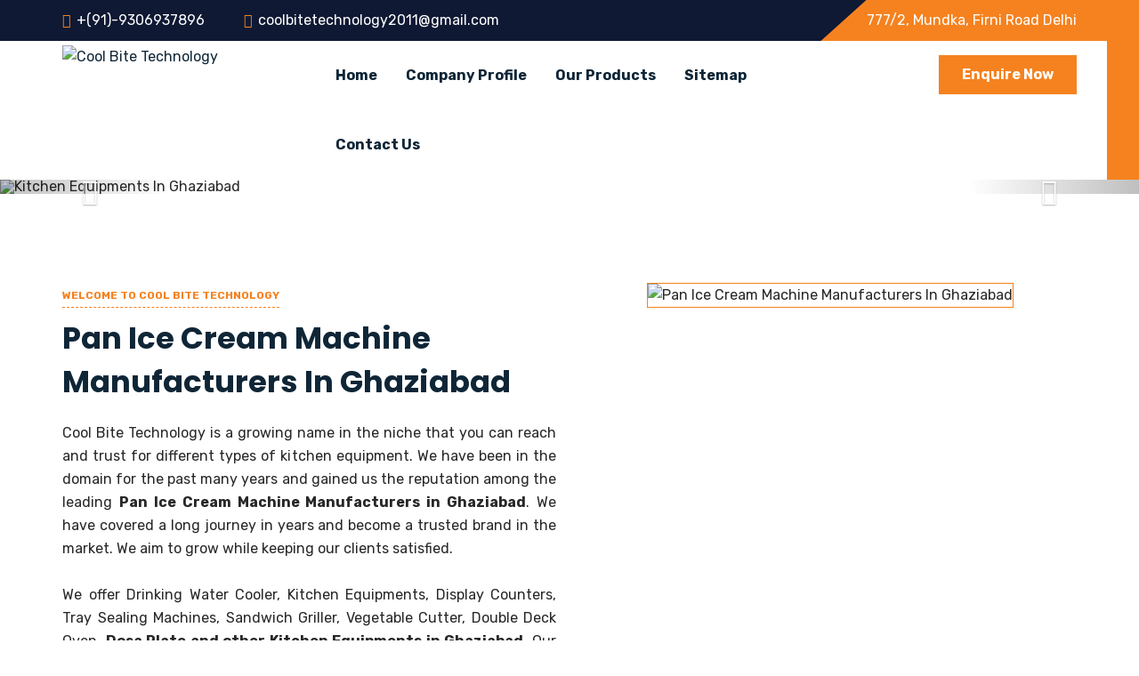

--- FILE ---
content_type: text/html; charset=UTF-8
request_url: https://www.coolbitetechnology.com/ghaziabad/
body_size: 7848
content:
<!DOCTYPE html>
<html dir="ltr" lang="en">
<head>
<meta name="viewport" content="width=device-width,initial-scale=1.0" />
<meta charset="utf-8">
<base href="https://www.coolbitetechnology.com/">
<title>Pan Ice Cream Machine Manufacturers In Ghaziabad, Kitchen Equipments</title>
<meta name="keywords" content="Pan Ice Cream Machine Manufacturers In Ghaziabad, Kitchen Equipments Suppliers In Ghaziabad, SS Drinking Water Cooler In Ghaziabad, Display Counter In Ghaziabad, Tray Sealing Machine In Ghaziabad" />
<meta name="description" content="Cool Bite Technology a leading Pan Ice Cream Machine Manufacturers in Ghaziabad, Kitchen Equipments Suppliers in Ghaziabad proffer SS Drinking Water Cooler, Display Counter" />
<meta name="author" content="Cool Bite Technology">
<link rel="canonical" href="https://www.coolbitetechnology.com/ghaziabad/"/>

<meta name="distribution" content="global">
<meta name="language" content="English">
<meta name="rating" content="general">
<meta name="ROBOTS" content="index, follow"/>
<meta name="revisit-after" content="Daily">
<meta name="googlebot" content="index, follow">
<meta name="bingbot" content="index, follow">

<link href="https://fonts.googleapis.com/css?family=Poppins:400,500,600,700" rel="stylesheet">
<link href="https://fonts.googleapis.com/css?family=Rubik:400,500,700&amp;display=swap" rel="stylesheet">
<link rel="stylesheet" href="coolbite/css/bootstrap.min.css">
<link rel="stylesheet" href="coolbite/css/font-awesome.min.css">
<link rel="stylesheet" href="coolbite/css/magnific-popup.css">
<link rel="stylesheet" href="coolbite/css/slick.css">
<link rel="stylesheet" href="coolbite/css/owl.carousel.min.css">
<link rel="stylesheet" href="coolbite/css/animate.css">
<link rel="stylesheet" href="coolbite/css/main.css">
<link rel="stylesheet" href="coolbite/style.css">
<link rel="stylesheet" href="coolbite/css/meanmenu.min.css">
<link rel="stylesheet" href="coolbite/css/responsive.css">
<link rel="shortcut icon" href="favicon.ico">
<!-- Global site tag (gtag.js) - Google Analytics -->
<script async src="https://www.googletagmanager.com/gtag/js?id=UA-75310387-1"></script>
<script>
  window.dataLayer = window.dataLayer || [];
  function gtag(){dataLayer.push(arguments);}
  gtag('js', new Date());

  gtag('config', 'UA-75310387-1');
</script>
<meta name="google-site-verification" content="JJVcVCHcYQ3CEep_Ep3bRWaR1WSsbrz2rw-YaUzKXcY" />		
</head><body class="home-v2">
   <header class="header-area">
      <div class="header-top-one">
         <div class="container">
            <div class="row">
               <div class="col-md-9 col-sm-8">
                  <div class="header-left">
                     <ul>
                        <li><i class="fa fa-phone"></i>+(91)-9306937896</li>
                        <li><i class="fa fa-envelope"></i><a href="mailto:coolbitetechnology2011@gmail.com" title="Email Id" class="" >coolbitetechnology2011@gmail.com</a></li>
                     </ul>
                  </div>
               </div>
               <div class="col-md-3 col-sm-4">
                  <div class="header-right-div">
                     <div class="soical-profile">
                        <ul>
                            
                        <li class="text-white">777/2, Mundka, Firni Road Delhi</li>
                       
                        </ul>
                     </div>
                  </div>
               </div>
            </div>
         </div>
      </div>
      <div class="hd-sec">
         <div class="container">
            <div class="row">
               <div class="col-xs-8 phone-layout-logo">
                  <a href="/ghaziabad/" title="Cool Bite Technology"><img src="images/srish-tech-logo.png" alt="Cool Bite Technology" title="Cool Bite Technology" /></a>
               </div>
               <div class="col-md-3 col-sm-12 col-xs-8 logo-area">
                  <div class="logo">
                     <a href="/ghaziabad/" title="Cool Bite Technology"><img src="images/srish-tech-logo.png" alt="Cool Bite Technology" title="Cool Bite Technology"></a>
                  </div>
               </div>
               <div class="mobile-nav-menu"></div>
               <div class="col-md-7 col-sm-10 menu-left">
                  <div class="menu">
                     <nav id="main-menu" class="main-menu">
                        <ul>
                           <li class="active"><a href="/ghaziabad/" title="Home">Home</a></li>
                           <li><a href="company-profile.html" title="Company Profile">Company Profile </a></li>
                           <li><a href="ghaziabad/our-products.html" title="Our Products">Our Products</a>
                              <ul>
							                                   <li><a href="drinking-water-cooler-in-ghaziabad.html" title="Drinking Water Cooler">Drinking Water Cooler<i class="fa fa-angle-right"></i></a>
								 
                                    <ul>                                       <li><a href="ss-drinking-water-cooler-in-ghaziabad.html" title="SS Drinking Water Cooler">SS Drinking Water Cooler</a></li>                                    </ul>
									
                                 </li>
								                                  <li><a href="display-counters-in-ghaziabad.html" title="Display Counters">Display Counters<i class="fa fa-angle-right"></i></a>
								 
                                    <ul>                                       <li><a href="sweet-display-counter-in-ghaziabad.html" title="Sweet Display Counter">Sweet Display Counter</a></li>                                    </ul>
									
                                 </li>
								                                  <li><a href="kitchen-equipments-in-ghaziabad.html" title="Kitchen Equipments">Kitchen Equipments<i class="fa fa-angle-right"></i></a>
								 
                                    <ul>                                       <li><a href="sandwich-griller-in-ghaziabad.html" title="Sandwich Griller">Sandwich Griller</a></li>                                       <li><a href="pizza-oven-in-ghaziabad.html" title="Pizza Oven">Pizza Oven</a></li>                                       <li><a href="plate-warmer-in-ghaziabad.html" title="Plate Warmer">Plate Warmer</a></li>                                       <li><a href="idli-steamer-in-ghaziabad.html" title="Idli Steamer">Idli Steamer</a></li>                                       <li><a href="potato-peeler-in-ghaziabad.html" title="Potato Peeler">Potato Peeler</a></li>                                       <li><a href="dosa-plate-in-ghaziabad.html" title="Dosa Plate">Dosa Plate</a></li>                                       <li><a href="chapati-plate-with-puffer-in-ghaziabad.html" title="Chapati Plate With Puffer">Chapati Plate With Puffer</a></li>                                       <li><a href="griddle-plate-in-ghaziabad.html" title="Griddle Plate">Griddle Plate</a></li>                                       <li><a href="single-burner-range-in-ghaziabad.html" title="Single Burner Range">Single Burner Range</a></li>                                       <li><a href="double-burner-range-in-ghaziabad.html" title="Double Burner Range">Double Burner Range</a></li>                                       <li><a href="deep-fryer-in-ghaziabad.html" title="Deep Fryer">Deep Fryer</a></li>                                       <li><a href="double-deck-oven-in-ghaziabad.html" title="Double Deck Oven">Double Deck Oven</a></li>                                       <li><a href="salamander-oven-in-ghaziabad.html" title="Salamander Oven">Salamander Oven</a></li>                                       <li><a href="vegetable-cutter-in-ghaziabad.html" title="Vegetable Cutter">Vegetable Cutter</a></li>                                       <li><a href="planetary-mixer-in-ghaziabad.html" title="Planetary Mixer">Planetary Mixer</a></li>                                       <li><a href="dough-kneader-in-ghaziabad.html" title="Dough Kneader">Dough Kneader</a></li>                                       <li><a href="meat-mincer-in-ghaziabad.html" title="Meat Mincer">Meat Mincer</a></li>                                       <li><a href="tandoor-oven-in-ghaziabad.html" title="Tandoor Oven">Tandoor Oven</a></li>                                       <li><a href="bread-slicer-in-ghaziabad.html" title="Bread Slicer">Bread Slicer</a></li>                                       <li><a href="bain-marie-in-ghaziabad.html" title="Bain Marie">Bain Marie</a></li>                                       <li><a href="ss-sink-in-ghaziabad.html" title="SS Sink">SS Sink</a></li>                                       <li><a href="working-table-in-ghaziabad.html" title="Working Table">Working Table</a></li>                                       <li><a href="gravy-machine-in-ghaziabad.html" title="Gravy Machine">Gravy Machine</a></li>                                       <li><a href="shawarma-griller-in-ghaziabad.html" title="Shawarma Griller">Shawarma Griller</a></li>                                       <li><a href="berbeque-griller-in-ghaziabad.html" title="Berbeque Griller">Berbeque Griller</a></li>                                       <li><a href="dhokla-machine-in-ghaziabad.html" title="Dhokla Machine">Dhokla Machine</a></li>                                    </ul>
									
                                 </li>
								                                  <li><a href="tray-sealing-machines-in-ghaziabad.html" title="Tray Sealing Machines">Tray Sealing Machines<i class="fa fa-angle-right"></i></a>
								 
                                    <ul>                                       <li><a href="meal-tray-sealing-machine-in-ghaziabad.html" title="Meal Tray Sealing Machine">Meal Tray Sealing Machine</a></li>                                    </ul>
									
                                 </li>
								                               </ul>
                           </li>
                           <li><a href="sitemap.html" title="Sitemap">Sitemap</a></li>
                           <li><a href="contact-us.html" title="Contact Us">Contact Us</a></li>
                        </ul>
                     </nav>
                                      </div>
               </div>
               <div class="col-md-2 col-sm-2 download-button-area">
                  <div class="download-button">
                     <a href="contact-us.html">Enquire Now</a>
                  </div>
               </div>
            </div>
         </div>
      </div>
   </header>


<div id="carousel-example-generic" class="carousel slide" data-ride="carousel">
  <!-- Indicators -->
  <ol class="carousel-indicators">
        <li data-target="#carousel-example-generic" data-slide-to="0" class="active"></li>
    <li data-target="#carousel-example-generic" data-slide-to="1" class=""></li>
    <li data-target="#carousel-example-generic" data-slide-to="2" class=""></li>
    <li data-target="#carousel-example-generic" data-slide-to="3" class=""></li>
  </ol>

  <!-- Wrapper for slides -->
  <div class="carousel-inner" role="listbox">
      <div class="item active">
      <img src="images/banners/kitchen-equipments.jpg" alt="Kitchen Equipments In Ghaziabad" title="Kitchen Equipments In Ghaziabad">
      <div class="carousel-caption">
      </div>
    </div>
    <div class="item ">
      <img src="images/banners/drinking-water-cooler.jpg" alt="Drinking Water Cooler In Ghaziabad" title="Drinking Water Cooler In Ghaziabad">
      <div class="carousel-caption">
      </div>
    </div>
    <div class="item ">
      <img src="images/banners/tray-sealing-machines.jpg" alt="Tray Sealing Machines In Ghaziabad" title="Tray Sealing Machines In Ghaziabad">
      <div class="carousel-caption">
      </div>
    </div>
    <div class="item ">
      <img src="images/banners/display-counters.jpg" alt="Display Counters In Ghaziabad" title="Display Counters In Ghaziabad">
      <div class="carousel-caption">
      </div>
    </div>
  </div>

  <!-- Controls -->
  <a class="left carousel-control" href="#carousel-example-generic" role="button" data-slide="prev">
    <span class="glyphicon glyphicon-chevron-left" aria-hidden="true"></span>
    <span class="sr-only">Previous</span>
  </a>
  <a class="right carousel-control" href="#carousel-example-generic" role="button" data-slide="next">
    <span class="glyphicon glyphicon-chevron-right" aria-hidden="true"></span>
    <span class="sr-only">Next</span>
  </a>
</div><div class="why-us-sec pt-100 pb-100">
   <div class="container">
      <div class="row">
         <div class="col-md-6">
            <div class="why-us-box">
               <span class="why-us-subtitle">Welcome To Cool Bite Technology</span>
               <h1>Pan Ice Cream Machine Manufacturers In Ghaziabad</h1>
               <div style="display:none">
<ul>
<li><a href="https://www.shreemahalaxmisteel.com/delhi" title="Rack Manufacturers">Rack Manufacturers</a></li>
<li><a href="https://www.shreemahalaxmisteel.com/heavy-duty-pallet-rack.html" title="Heavy Duty Rack Manufacturers">Heavy Duty Rack Manufacturers</a></li>
<li><a href="https://www.shreemahalaxmisteel.com/heavy-duty-pallet-rack.html" title="Pallet Rack Manufacturers">Pallet Rack Manufacturers</a></li>
<li><a href="https://www.shreemahalaxmisteel.com/heavy-duty-slotted-angle-rack.html" title="Slotted Angle Racks Manufacturers">Slotted Angle Racks Manufacturers</a></li>
<li><a href="https://www.shreemahalaxmisteel.com/kendukona/warehouse-rack.html" title="Warehouse Rack Manufacturers">Warehouse Rack Manufacturers</a></li>
<li><a href="https://www.shreemahalaxmisteel.com/dhankot/heavy-storage-pallet-rack.html" title="Storage Racks Manufacturers">Storage Racks Manufacturers</a></li>
<li><a href="https://www.shreemahalaxmisteel.com/heavy-duty-slotted-angle-rack.html" title="Industrial Rack Manufacturers">Industrial Rack Manufacturers</a></li>
<li><a href="https://www.shreemahalaxmisteel.com/delhi" title="Godown Racks Manufacturers">Godown Racks Manufacturers</a></li>
<li><a href="https://www.shreemahalaxmisteel.com/mezzanine-floor.html" title="Mezzanine Floor Manufacturers">Mezzanine Floor Manufacturers</a></li>
<li><a href="https://www.shreemahalaxmisteel.com/industrial-storage-rack.html" title="Industrial Storage Rack Manufacturers">Industrial Storage Rack Manufacturers</a></li>
<li><a href="https://www.shreemahalaxmisteel.com/heavy-duty-pallet-rack.html" title="Heavy Duty Pallet Rack Manufacturers">Heavy Duty Pallet Rack Manufacturers</a></li>
<li><a href="https://www.shreemahalaxmisteel.com/jhajjar/medium-duty-pallet-rack.html" title="Medium Duty Pallet Rack Manufacturers">Medium Duty Pallet Rack Manufacturers</a></li>
<li><a href="https://www.shreemahalaxmisteel.com/industrial-storage-rack.html" title="Shelving Rack Manufacturers">Shelving Rack Manufacturers</a></li>
<li><a href="https://www.shreemahalaxmisteel.com/modern-warehouse-storage-rack.html" title="Warehouse Storage Rack Manufacturers">Warehouse Storage Rack Manufacturers</a></li>
<li><a href="https://www.shreemahalaxmisteel.com/ms-storage-racks.html" title="MS Storage Racks Manufacturers">MS Storage Racks Manufacturers</a></li>
<li><a href="https://www.shreemahalaxmisteel.com/pigeon-hole-rack.html" title="Pigeon Hole Rack Manufacturers">Pigeon Hole Rack Manufacturers</a></li>
<li><a href="https://www.shreemahalaxmisteel.com/slotted-angle-rack.html" title="Slotted Angle Storage Racks Manufacturers">Slotted Angle Storage Racks Manufacturers</a></li>
<li><a href="https://www.shreemahalaxmisteel.com/heavy-duty-slotted-angle-rack.html" title="Heavy Duty Slotted Angle Rack Manufacturers">Heavy Duty Slotted Angle Rack Manufacturers</a></li>
<li><a href="https://www.shreemahalaxmisteel.com/slotted-angle-rack.html" title="MS Slotted Angle Rack Manufacturers">MS Slotted Angle Rack Manufacturers</a></li>
<li><a href="https://www.shreemahalaxmisteel.com/modular-mezzanine-floor.html" title="Modular Mezzanine Floor Manufacturers">Modular Mezzanine Floor Manufacturers</a></li>
<li><a href="https://www.shreemahalaxmisteel.com/modular-mezzanine-floor.html" title="Industrial Mezzanine Floor Manufacturers">Industrial Mezzanine Floor Manufacturers</a></li>
<li><a href="https://www.shreemahalaxmisteel.com/modular-mezzanine-floor.html" title="Warehouse Mezzanine Floor Manufacturers">Warehouse Mezzanine Floor Manufacturers</a></li>
</ul>
</div>
<p style="text-align:justify">Cool Bite Technology is a growing name in the niche that you can reach and trust for different types of kitchen equipment. We have been in the domain for the past many years and gained us the reputation among the leading <strong>Pan Ice Cream Machine Manufacturers in Ghaziabad</strong>. We have covered a long journey in years and become a trusted brand in the market. We aim to grow while keeping our clients satisfied.<br />
<br />
We offer Drinking Water Cooler, Kitchen Equipments, Display Counters, Tray Sealing Machines, Sandwich Griller, Vegetable Cutter, Double Deck Oven, <strong>Dosa Plate and other Kitchen Equipments in Ghaziabad</strong>. Our range is customized and known for premium quality and help us attain maximum client satisfaction. We follow ethical business practices and promise to serve beyond your expectations.<br />
<br />
As one of the preeminent <strong>SS Drinking Water Cooler Suppliers in Ghaziabad</strong>, we are here to meet varied customer demands. If you are interested, send us your enquiry or call now to get our support. We have a team to hear your demands and deliver sustainable solutions.</p>
            </div>
         </div>
         <div class="col-md-6">
            <div class="why-us-img">
               <img src="coolbite/img/why-us-img.jpg" alt="Pan Ice Cream Machine Manufacturers In Ghaziabad" title="Pan Ice Cream Machine Manufacturers In Ghaziabad"/>
            </div>
         </div>
      </div>
   </div>
</div><div class="service-sec pt-100 pb-70">
<div class="service-sec-overlay"></div>
<div class="container">

<div class="row">
<div class="col-md-12">
<div class="sec-title white-color">
<h2 class="h2-pro">Our Products</h2>
<div class="border-bottom"></div>
<p>Browse our vast range and make your choice, as per the need. We’d be glad to serve accordingly.</p>
</div>
</div>
</div>

<div class="row">
<div class="col-md-3 col-sm-6 col-xs-12 inner">
<div class="single-service-inner">
<div class="service-thumb">
<img src="images/products/drinking-water-cooler.jpg" alt="Drinking Water Cooler In Ghaziabad" title="Drinking Water Cooler In Ghaziabad"/>
<div class="service-thumb-shape"></div>
<div class="service-thumb-shape-left"></div>
<div class="readmore-button">
<a href="drinking-water-cooler-in-ghaziabad.html" title="Drinking Water Cooler In Ghaziabad">Read More</a>
</div>
</div>
<div class="service-title-inner">
<div class="service-title">
<p class="prod-name"><a href="drinking-water-cooler-in-ghaziabad.html" title="Drinking Water Cooler In Ghaziabad">Drinking Water Cooler</a></p>
</div>
</div>
</div>
</div>
<div class="col-md-3 col-sm-6 col-xs-12 inner">
<div class="single-service-inner">
<div class="service-thumb">
<img src="images/products/display-counters.jpg" alt="Display Counters In Ghaziabad" title="Display Counters In Ghaziabad"/>
<div class="service-thumb-shape"></div>
<div class="service-thumb-shape-left"></div>
<div class="readmore-button">
<a href="display-counters-in-ghaziabad.html" title="Display Counters In Ghaziabad">Read More</a>
</div>
</div>
<div class="service-title-inner">
<div class="service-title">
<p class="prod-name"><a href="display-counters-in-ghaziabad.html" title="Display Counters In Ghaziabad">Display Counters</a></p>
</div>
</div>
</div>
</div>
<div class="col-md-3 col-sm-6 col-xs-12 inner">
<div class="single-service-inner">
<div class="service-thumb">
<img src="images/products/kitchen-equipments.jpg" alt="Kitchen Equipments In Ghaziabad" title="Kitchen Equipments In Ghaziabad"/>
<div class="service-thumb-shape"></div>
<div class="service-thumb-shape-left"></div>
<div class="readmore-button">
<a href="kitchen-equipments-in-ghaziabad.html" title="Kitchen Equipments In Ghaziabad">Read More</a>
</div>
</div>
<div class="service-title-inner">
<div class="service-title">
<p class="prod-name"><a href="kitchen-equipments-in-ghaziabad.html" title="Kitchen Equipments In Ghaziabad">Kitchen Equipments</a></p>
</div>
</div>
</div>
</div>
<div class="col-md-3 col-sm-6 col-xs-12 inner">
<div class="single-service-inner">
<div class="service-thumb">
<img src="images/products/tray-sealing-machines.jpg" alt="Tray Sealing Machines In Ghaziabad" title="Tray Sealing Machines In Ghaziabad"/>
<div class="service-thumb-shape"></div>
<div class="service-thumb-shape-left"></div>
<div class="readmore-button">
<a href="tray-sealing-machines-in-ghaziabad.html" title="Tray Sealing Machines In Ghaziabad">Read More</a>
</div>
</div>
<div class="service-title-inner">
<div class="service-title">
<p class="prod-name"><a href="tray-sealing-machines-in-ghaziabad.html" title="Tray Sealing Machines In Ghaziabad">Tray Sealing Machines</a></p>
</div>
</div>
</div>
</div>
</div>
</div>
</div><div class="message-sec">
<div class="container">
<div class="row">
<div class="col-md-12">
<div class="message-desc">
<h3 class="message-title">Looking For Kitchen Equipment? Reach Us Today!  </h3>
<p class="message-subtitle">If you are searching for the most advanced Kitchen Equipments In Delhi, we have reliable solutions available to suit varied customer demands. Our efforts have gained us recognition among the highly acclaimed Pan Ice Cream Machine Manufacturers in Delhi. You can explore our vast collection and make your choice with us today.</p>
</div>
</div>
</div>

</div>
</div><div class="call-to-message-sec">
<div class="message-overlay"></div>
<div class="container">
<div class="row">
<div class="col-md-8 col-sm-9">
<div class="call-message-text">
<h2>Have Any Queries?  </h2>
<p>Feel Free To Share With Us!</p>
</div>
</div>
<div class="col-md-4 col-sm-3">
<div class="call-message-button">
<a href="contact-us.html" class="btn">contact now</a>
</div>
</div>
</div>
</div>
</div><div class="faq-sec pt-100 pb-70">
   <div class="container">
      <div class="row">
         <div class="col-md-6 col-sm-6">
            <div class="faq-sec">
               <h5 class="faq-title">Searching For Pan Ice Cream Machine Manufacturers? Now Available A Call Away</h5>
               <div class="panel-group" id="accordion" role="tablist">
                  <div class="panel">
                     <div id="collapseOne" class="panel-collapse collapse in" role="tabpanel" aria-labelledby="titleOne" aria-expanded="true" style="">
                        <div class="panel-content">
                           <p style="text-align:justify">Cool Bite Technology is a fastest growing name in the industry of making different types of commercial kitchen equipment and has earned a reputation, as top-notch Pan Ice Cream Machine Manufacturers in today&rsquo;s fierce competition. Be it Water Cooler, Refrigerated Counters, Freezers &amp; Metal Tray Sealing Machines or any other equipment, you&rsquo;ve been searching for, we bring it to you at the price that fits your budget.<br />
<br />
Our product quality will give you value for money, indeed and, so our customer support. We are the answer to all your queries. Email us your requirements or make a direct call to place your order.</p>

<p><strong>Have A Look At Its Cool Features To Know More About Pan Ice Cream Machine:</strong></p>

<ul>
	<li style="text-align:justify">Pan Size: 18 inch</li>
	<li style="text-align:justify">Power Consumption: 1 KW</li>
	<li style="text-align:justify">Compressor Make: Emersion</li>
	<li style="text-align:justify">Defrost System: Yes</li>
	<li style="text-align:justify">Digital Display: Yes</li>
	<li style="text-align:justify">Refrigerant: 404</li>
</ul>
                        </div>
                     </div>
                  </div>
               </div>
            </div>
         </div>
         <div class="col-md-6 col-sm-6">
            <div class="company-video-intro">
               <div class="vedio-inner">
                  <img src="coolbite/img/video-thumb.jpg" alt="">
                  <div class="vedio-overly">
                     <div class="vedio-button">
                        <a href="https://www.youtube.com/watch?v=ZFsqo1g9SEE" class="mfp-iframe vedio-play" target="_blank"></a>
                     </div>
                  </div>
               </div>
               <p class="call-us">Found Our Product Useful? Order With Us Today!</p>
               <p>If you found our equipment useful for your work, we are here to serve you. Share your specific demands to our experts and we put our best possible efforts to meet your demands the best. Call or drop your enquiry directly from the website.</p>
               <div class="call-us">call us - <span>+(91)-9306937896</span></div>
            </div>
         </div>
      </div>
   </div>
</div><footer class="footer">
   <div class="footer-shape"></div>
   <div class="footer-sec">
      <div class="container">
         <div class="row">
            <div class="col-md-4 col-sm-6">
               <div class="footer-wedget-one">
                  <a href="/ghaziabad/" class="footer-logo" titlw="Cool Bite Technology"><img src="images/srish-tech-logo.png" alt="Cool Bite Technology" title="Cool Bite Technology" /></a>
                  <p>Cool Bite Technology for the year 2011 makes its reputation in the market as one of the renowned Pan Ice Cream Machine, display counters manufacturers and suppliers. We offer our complete range of kitchen equipments</p>
                  <div class="footer-social">
                     <ul>
                                                <li><a href="https://www.facebook.com/"><i class="fa fa-facebook"></i></a></li>
                                             </ul>
                  </div>
               </div>
            </div>
            <div class="col-md-3 col-sm-6">
               <div class="footer-widget-menu">
                  <p class="wid-par">Our Products</p>
                  <ul>
                                          <li><a href="drinking-water-cooler-in-ghaziabad.html" title="Drinking Water Cooler In Ghaziabad">Drinking Water Cooler</a></li>
                                          <li><a href="ss-drinking-water-cooler-in-ghaziabad.html" title="SS Drinking Water Cooler In Ghaziabad">SS Drinking Water Cooler</a></li>
                                          <li><a href="display-counters-in-ghaziabad.html" title="Display Counters In Ghaziabad">Display Counters</a></li>
                                          <li><a href="sweet-display-counter-in-ghaziabad.html" title="Sweet Display Counter In Ghaziabad">Sweet Display Counter</a></li>
                                          <li><a href="kitchen-equipments-in-ghaziabad.html" title="Kitchen Equipments In Ghaziabad">Kitchen Equipments</a></li>
                                          <li><a href="sandwich-griller-in-ghaziabad.html" title="Sandwich Griller In Ghaziabad">Sandwich Griller</a></li>
                                          <li><a href="pizza-oven-in-ghaziabad.html" title="Pizza Oven In Ghaziabad">Pizza Oven</a></li>
                                       </ul>
               </div>
            </div>
            <div class="col-md-2 col-sm-6">
               <div class="footer-widget-menu">
                  <p class="wid-par">useful links</p>
                  <ul>
                     <li><a href="/" title="Home">Home</a></li>
                     <li><a href="company-profile.html" title="Company Profile">Company Profile</a></li>
                     <li><a href="sitemap.html" title="Sitemap">Sitemap</a></li>
                     <li><a href="ghaziabad/our-products.html" title="Our Products">Our Products</a></li>
                     <li><a href="our-presence.html" title="Our Presence">Our Presence</a></li>
                     <li><a href="contact-us.html">Contact Us</a></li>
                  </ul>
               </div>
            </div>
            <div class="col-md-3 col-sm-6">
              <div class="footer-wedget-four" id="footer-form">
                  <p class="wid-par">contact form </p>
				  <div id="footersuccessmsg"></div>
                  <div class="footer-contact-form">
                     <form method="post" action="enquiries/add">
					 <input type="hidden" name="enquiry_for" value="Enquiry For Contact Us">
					 <input type="hidden" name="page_url" value="https://www.coolbitetechnology.com/ghaziabad/">
                        <input type="text" name="name" placeholder="Full Name" required>
                        <input type="email" name="email" placeholder="Email Address" required>
                       <input type="text" name="mobile" onkeypress="return event.charCode >= 48 &amp;&amp; event.charCode <= 57 || event.charCode == 43 || event.charCode == 45 || event.charCode == 0" minlength="10" maxlength="15" placeholder="Phone No." required>
                        <input type="submit" value="send now" />
                     </form>
                  </div>
               </div>
<script src="https://code.jquery.com/jquery-1.12.3.min.js"></script> 
<script>
$(function() {
	
	
	$("#footer-form form").on('submit', function(event) {
	 
	
		var $form = $(this);		
		$.ajax({
			type: $form.attr('method'),
			url: $form.attr('action'),
			data: $form.serialize(),
			success: function() {
 			$('#footersuccessmsg').html('Thank you for your enquiry with us, <br> Our representative will get in touch with you soon.');
		 	$('#footersuccessmsg').addClass(' alert alert-success');
						 			 
			 $("#footersuccessmsg").show();
			 setTimeout(function() { $("#footersuccessmsg").hide(); }, 5000);
			 $('#footer-form form')[0].reset();
			 
			 
			
			}
		});
		event.preventDefault();		 
	});
});
</script>            </div>
         </div>
      </div>
   </div>
   <div class="footer-bottom-sec">
      <div class="container">
         <div class="row">
            <div class="col-md-7 col-sm-12">
               <div class="copy-right">
                  <span>Copyright 2019 &copy; 2020 Cool Bite Technology. all right reserved </span>
               </div>
            </div>
            <div class="col-md-5 col-sm-12">
               <div class="site-developer">
                  <span>Design & SEO by <a href="https://www.webclickindia.com" target="_blank" title="Website Designing Company in Delhi India">Website Designing Company India</a></span>
               </div>
            </div>
         </div>
      </div>
   </div>
</footer>
<script src="coolbite/js/jquery-2.2.4.min.js"></script>
<script src="coolbite/js/bootstrap.min.js"></script>
<script src="coolbite/js/isotope.pkgd.min.js"></script>
<script src="coolbite/js/slick.min.js"></script>
<script src="coolbite/js/jquery.magnific-popup.min.js"></script>
<script src="coolbite/js/owl.carousel.min.js"></script>
<script src="coolbite/js/owl.animate.js"></script>
<script src="coolbite/js/jquery.scrollUp.min.js"></script>
<script src="coolbite/js/jquery.counterup.min.js"></script>
<script src="coolbite/js/modernizr.min.js"></script>
<script src="coolbite/js/waypoints.min.js"></script>
<script src="coolbite/js/jquery.meanmenu.min.js"></script>
<script src="coolbite/js/imagesloaded.pkgd.min.js"></script>
<script src="coolbite/js/custom.js"></script>
</body>
</html>

--- FILE ---
content_type: text/css
request_url: https://www.coolbitetechnology.com/coolbite/css/main.css
body_size: 9177
content:
* {
    margin: 0;
    padding: 0;
    border: 0;
    outline: none
}

html,
body {
    height: 100%;
    font-size: 16px;
    color: #282828;
    font-family: rubik, sans-serif;
    vertical-align: baseline;
    line-height: 26px;
    background: #fff;
    font-weight: 400
}

a:focus {
    outline: 0 solid
}

img {
    max-width: 100%;
    height: auto
}

p {
    margin: 0 0 20px
}

h1,
h2,
h3,
h4,
h5,
h6 {
    margin: 0 0 20px;
    font-weight: 600;
    font-family: poppins, sans-serif;
    color: #0f2637
}

h1 {
    font-size: 32px
}

h2 {
    font-size: 18px
}

h3 {
    font-size: 16px
}

a {
    transition: all .5s ease-out;
    text-decoration: none;
    color: #0f2637
}

a:active,
a:hover {
    outline: 0;
    color: #0f2637;
    text-decoration: none
}

ul {
    list-style: outside none none;
    margin: 0;
    padding: 0
}

::-moz-selection {
    background: #0090cb;
    text-shadow: none;
    color: #fff
}

::selection {
    background: #0090cb;
    text-shadow: none;
    color: #fff
}

textarea:focus,
input:focus {
    outline: none
}

.slider-overlay {
    background-color: rgba(15, 25, 52, .65);
    height: 100%;
    width: 100%;
    position: absolute;
    top: 0;
    z-index: 1
}

.images-overlay {
    background-color: rgba(15, 25, 52, .8);
    height: 100%;
    position: absolute;
    width: 100%;
    top: 0
}

.pt-100 {
    padding-top: 100px
}

.pb-100 {
    padding-bottom: 100px
}

.pb-70 {
    padding-bottom: 70px
}

.bg-color {
    background: #fbfbfb
}

.no-padding-left {
    padding-left: 0
}

.no-padding-right {
    padding-right: 0
}

.bg-gray {
    background: #f0f0f0
}

#preloader {
    position: fixed;
    top: 0;
    left: 0;
    background-color: #fff;
    z-index: 9999999;
    right: 0;
    bottom: 0
}

#preloader-status {
    height: 210px;
    width: 210px;
    background: url(../img/preloader.gif);
    background-repeat: no-repeat;
    background-position: center;
    margin: -100px 0 0 -100px;
    position: absolute;
    left: 50%;
    top: 50%
}

#scrollUp {
    background: #f5821f none repeat scroll 0 0;
    border-radius: 100%;
    bottom: 5px;
    color: #fff;
    font-size: 16px;
    height: 40px;
    right: 20px;
    text-align: center;
    text-decoration: none;
    width: 40px
}

#scrollUp:hover {
    opacity: 1;
    color: #fff!important;
    background: #c9c00
}

#scrollUp i {
    display: block;
    font-weight: 700;
    padding-top: 11px
}

.header-area {
    position: relative
}

.header-area::after {
    position: absolute;
    width: 36px;
    height: 100%;
    background: #f5821f;
    right: 0;
    content: "";
    top: 0
}

.header-top-one {
    background: #0f1934;
    overflow: hidden
}

.header-left {
    padding: 10px 0
}

.header-left ul {
    display: inline-block
}

.header-left li {
    padding-right: 40px;
    position: relative;
    display: inline-block;
    color: #fff;
    position: relative
}

.header-left li::before {
    content: "";
    height: 14px;
    width: 1px;
    background: #0f1934;
    position: absolute;
    right: 20px;
    top: 6px
}

.header-left li:last-child:before {
    display: none
}

.header-left li:last-child {
    padding-right: 0
}

.header-left li i {
    color: #f5821f;
    margin-right: 6px
}

.header-right-div {
    text-align: right;
    position: relative;
    z-index: 1;
    padding: 10px 0
}

.header-right-div::before {
    background: #f5821f none repeat scroll 0 0;
    content: " ";
    height: 100%;
    position: absolute;
    left: 0;
    top: 0;
    transform: skewX(-48deg);
    width: 2000px;
    z-index: -1
}

.soical-profile ul,
.soical-profile li {
    display: inline-block
}

.soical-profile li a i {
    width: 20px;
    height: 20px;
    text-align: center;
    line-height: 20px;
    display: inline-block;
    color: #fff
}

.soical-profile li a i:hover {
    background: #0f1934;
    color: #fff
}

.header-top {
    padding: 14px 0
}

.contact-intro {
    text-align: right
}

.info-intro {
    display: inline-block
}

.info-text h5 {
    font-size: 16px;
    margin-bottom: 0;
    text-align: left;
    text-transform: capitalize
}

.info-icon {
    display: inline-block;
    float: left
}

.info-text {
    padding-left: 40px
}

.info-text a,
.info-text span {
    font-size: 14px;
    color: #8d8d8d;
    text-transform: capitalize
}

.social-profile {
    text-align: right
}

.follow-title {
    display: inline-block;
    color: #0f2637;
    font-weight: 600
}

.social-profile li {
    display: inline-block;
    position: relative
}

.social-profile li a {
    display: inline-block;
    color: #777;
    text-transform: capitalize;
    font-weight: 600;
    margin-left: 5px
}

.social-profile ul {
    display: inline-block;
    margin-left: 10px
}

.social-title {
    display: inline-block;
    color: #322f2f;
    font-weight: 500
}

.menu-center {
    text-align: right
}

.menu {
    display: inline-block;
    position: relative;
    float: right
}

.main-menu {
    display: inline-block;
    text-align: left;
    margin-right: 40px
}

.nav-menu-area {
    padding-left: 0;
    text-align: right
}

.main-menu ul {
    margin: 0;
    padding: 0;
    position: relative
}

.main-menu ul li {
    display: inline-block;
    padding: 0;
    position: relative
}

.main-menu ul li.active>a {
    color: #f5821f
}

.main-menu ul li.active a:hover {
    color: #f5821f
}

.main-menu ul li.active {
    position: relative
}

.main-menu ul li a {
    display: block;
    font-size: 16px;
    padding: 26px 14px;
    text-decoration: none;
    text-transform: capitalize;
    transition: all .4s ease 0s;
    position: relative;
    font-weight: 600
}

.main-menu ul li ul:hover .main-menu ul li a {
    background: #fafafa;
    color: #f5821f
}

.main-menu ul li a:hover {
    transition: all .4s 0s ease;
    color: #f5821f
}

.main-menu ul ul {
    background: #0f1934 none repeat scroll 0 0;
    opacity: 0;
    position: absolute;
    text-align: left;
    top: 140px;
    transition: all .4s ease 0s;
    visibility: hidden;
    z-index: 99999;
    transition: all .3s ease 0s
}

.main-menu ul ul li {
    float: none;
    width: 240px
}

.main-menu ul ul li ul {
    visibility: hidden!important
}

.main-menu ul ul li i {
    float: right
}

.main-menu ul ul li:hover ul {
    visibility: visible!important;
    top: -1px;
    transition: all .3s ease 0s;
    opacity: 1
}

.main-menu ul ul li a {
    line-height: 120%;
    padding: 10px 20px;
    color: #ddd;
    border-bottom: 1px solid #193044
}

.main-menu ul ul li:last-child a {
    border-bottom: 0
}

.main-menu ul ul li a:hover {
    color: #fff!important;
    background: #f5821f
}

.main-menu ul ul ul {
    left: 100%;
    transition: all .3s ease 0s;
    opacity: 0
}

.main-menu ul li:hover ul {
    visibility: visible;
    transition: all .4s ease 0s;
    opacity: 1;
    top: 77px
}

.main-menu ul li a i {
    margin-left: 6px
}

.search-bar-icon {
    display: inline-block;
    padding: 26px 0;
    position: absolute;
    right: 0;
    top: 0
}

.site-search span {
    display: inline-block;
    width: 30px;
    height: 30px;
    text-align: center;
    border-radius: 100%;
    cursor: pointer;
    transition: all .4s ease 0s;
    background: #f5821f
}

.site-search.open span i.fa-search::before {
    content: "\f00d"!important
}

.site-search i {
    color: #fff
}

.search-forum>form {
    display: inline-flex;
    background: #fff;
    padding: 18px 20px;
    border-top: 2px solid #f5821f
}

.search-forum input[type=text] {
    padding: 10px;
    border: 1px solid #ddd
}

.search-forum input[type=submit] {
    padding: 10px;
    background: #22253a;
    color: #fff
}

.search-forum {
    left: -240px;
    position: absolute;
    top: 76px;
    transition: all .4s ease 0s;
    z-index: 2
}

.search-forum.dropdown-menu {
    padding: 0;
    border: 0
}

.animation {
    -webkit-animation-duration: .3s;
    animation-duration: .3s;
    -webkit-animation-fill-mode: both;
    animation-fill-mode: both
}

@-webkit-keyframes slideUpIn {
    0% {
        -webkit-transform: translateY(40px)
    }
    100% {
        -webkit-transform: translateY(0)
    }
    0% {
        -webkit-transform: translateY(40px)
    }
}

@keyframes slideUpIn {
    0% {
        transform: translateY(40px)
    }
    100% {
        transform: translateY(0)
    }
    0% {
        transform: translateY(40px)
    }
}

.slideUpIn {
    -webkit-animation-name: slideUpIn;
    animation-name: slideUpIn
}

.hd-sec.sticky_menu {
    left: 0;
    right: 0;
    top: 0;
    position: fixed;
    z-index: 9999;
    box-shadow: 0 0 5px 0 rgba(0, 0, 0, .25);
    background: #fff
}

.download-button-area {
    text-align: right;
    padding-left: 0
}

.download-button {
    position: relative;
    z-index: 2;
    padding: 12px 0;
    display: inline-block;
    text-align: right
}

.download-button a {
    padding: 9px 26px;
    display: inline-block;
    font-weight: 600;
    text-transform: capitalize;
    font-size: 16px;
    margin-top: 4px;
    background: #f5821f;
    width: 100%;
    text-align: center;
    color: #fff
}

.download-button a:hover {
    background: #f5821f;
    color: #0f2637;
    border-color: #f5821f
}

.cart-button {
    display: inline-block;
    background-image: url(../img/icon/shoping-bag.png);
    background-repeat: no-repeat;
    padding: 26px 0;
    background-position: center;
    position: absolute;
    right: -30px;
    top: 0;
    z-index: 9
}

.cart-product {
    display: inline-block;
    width: 25px;
    height: 25px;
    border-radius: 100%;
    font-size: 12px;
    text-align: center;
    position: relative;
    top: -16px;
    font-weight: 600;
    right: -12px;
    background: #f5821f
}

.phone-layout-logo {
    display: none
}

.all-slide .owl-item {
    height: 650px
}

.all-slide .single-slide {
    background-size: cover;
    background-position: center center;
    background-repeat: no-repeat;
    height: 100%
}

.slider-wrapper {
    width: 1170px;
    padding: 15px;
    margin: 0 auto;
    height: 100%
}

.slider-text {
    left: 0;
    position: relative;
    right: 0;
    top: 50%;
    transform: translateY(-50%);
    z-index: 2;
    text-align: center
}

.slider-caption {
    width: 767px;
    margin: 0 auto;
    text-align: left
}

.slider-caption span.subtitle {
    color: #fff;
    font-size: 24px;
    text-transform: capitalize
}

.slider-text ul {
    margin-top: 20px
}

.slider-text h1 {
    color: #fff;
    font-size: 52px;
    text-transform: capitalize;
    line-height: 74px;
    margin-bottom: 10px;
    font-weight: 800
}

.slider-text h1>span {
    color: #f5821f
}

.slider-text p {
    color: #fff
}

.slider-text li {
    display: inline-block
}

.slider-text li a {
    background: #f5821f;
    color: #fff;
    display: inline-block;
    padding: 10px 26px;
    text-transform: capitalize;
    margin-right: 14px;
    position: relative;
    z-index: 5;
    font-weight: 600;
    position: related;
    transition: all .4s ease 0s;
    border: 1px solid #f5821f
}

.slider-text li a:hover {
    background: 0 0;
    transition: all .4s ease 0s;
    border-color: #f5821f
}

.slider-text li:last-child a {
    background: 0 0;
    color: #fff;
    border-color: #fff
}

.slider-text li:last-child a:hover {
    background: 0 0;
    transition: all .4s ease 0s;
    border: 1px solid #fff
}

.all-slide .owl-controls {
    position: absolute;
    top: 45%;
    width: 100%;
    z-index: 99;
    transform: translateY(-50%);
    opacity: 0;
    transition: all .4s ease 0s
}

.all-slide .owl-controls .owl-buttons div {
    background: 0 0;
    opacity: 1
}

.all-slide .owl-controls .owl-prev {
    left: 20px;
    position: absolute;
    transition: all .4s ease 0s
}

.all-slide:hover .owl-prev {
    transition: all .4s ease 0s
}

.all-slide .owl-controls .owl-next {
    right: 20px;
    position: absolute;
    transition: all .4s ease 0s
}

.all-slide:hover .owl-controls {
    opacity: 1;
    transition: all .4s ease 0s
}

.all-slide:hover .owl-next {
    transition: all .4s ease 0s
}

.all-slide .owl-controls .owl-prev i,
.all-slide .owl-controls .owl-next i {
    background: #f5821f;
    color: #fff;
    font-size: 30px;
    height: 60px;
    line-height: 60px;
    text-align: center;
    transition: all .5s ease-out 0s;
    width: 60px;
    font-weight: 400;
    border-radius: 100%
}

.all-slide .owl-controls .owl-next i:hover {
    transition: all .5s ease-out 0s;
    background: #f5821f;
    color: #fff;
    border-color: #f5821f
}

.all-slide .owl-controls .owl-prev i:hover {
    transition: all .5s ease-out 0s;
    background: #f5821f;
    color: #fff;
    border-color: #f5821f
}

.owl-carousel .owl-wrapper,
.owl-carousel .owl-item {
    -webkit-backface-visibility: hidden;
    -webkit-transform: translate3d(0, 0, 0)
}

.sec-title {
    text-align: center;
    margin: 0 250px 50px
}

.sec-title h1 {
    font-size: 36px;
    text-transform: capitalize;
    color: #0f2637;
    font-weight: 700
}

.sec-title p {
    margin-bottom: 0;
    font-size: 22px;
    margin-top: 20px;
    line-height: 30px
}

.border-bottom {
    width: 50px;
    height: 4px;
    background: #f5821f;
    margin: 0 auto
}

.service-sec {
    background-color: #0f1934;
    background-image: url(../img/service_bg.jpg);
    background-position: center center;
    background-repeat: no-repeat;
    background-size: cover;
    position: relative;
    background-attachment: fixed;
    margin-top: 0
}

.service-sec-overlay {
    background-color: rgba(15, 25, 52, .9);
    height: 100%;
    left: 0;
    position: absolute;
    right: 0;
    top: 0;
    width: 100%
}

.sec-title.white-color h1 {
    color: #fff
}

.sec-title.white-color p {
    color: #ddd
}

.single-service-inner {
    margin-bottom: 50px;
    transition: all .4s ease 0s;
    background: #fff;
    text-align: center;
    border-bottom: 3px solid #fff
}

.single-service-inner:hover {
    border-color: #f5821f;
    transition: all .4s ease 0s
}

.service-title-inner {
    padding: 30px 0
}

.service-icon {
    width: 55px;
    height: 55px;
    background: #f5821f;
    text-align: center;
    line-height: 55px;
    border-radius: 100%
}

.service-title h2 {
    font-size: 22px;
    text-transform: capitalize;
    margin-bottom: 5px;
    font-weight: 600
}

.service-title span {
    color: #f5821f;
    text-transform: capitalize
}

.service-thumb::before {
    position: absolute;
    content: "";
    background-color: rgba(245, 130, 31, 0.78);
    width: 0%;
    height: 100%;
    top: 0;
    left: 0;
    z-index: 1;
    transition: all .4s ease 0s
}

.single-service-inner:hover .service-thumb::before {
    width: 100%;
    transition: all .4s ease 0s
}

.single-service-inner:hover .readmore-button {
    visibility: visible;
    opacity: 1;
    transition: all .4s ease 0s
}

.readmore-button {
    text-align: center;
    position: absolute;
    top: 50%;
    transform: translateY(-50%);
    left: 0;
    right: 0;
    z-index: 4;
    visibility: hidden;
    opacity: 0
}

.readmore-button a {
    background: #fff;
    color: #f5821f;
    display: inline-block;
    padding: 10px 26px;
    text-transform: capitalize;
    margin: 0 10px;
    position: relative;
    z-index: 5;
    font-weight: 600;
    position: related;
    transition: all .4s ease 0s
}

.readmore-button a::before {
    content: "\f178";
    font-family: fontawesome;
    float: right;
    top: 0;
    position: relative;
    color: #f5821f;
    padding-left: 10px;
    transition: all .4s ease 0s;
    margin-left: 10px
}

.message-sec {
    background: #011e40 none repeat scroll 0 0;
    padding: 115px 0;
    background-image: url(../img/call-to-action.jpg);
    background-repeat: no-repeat;
    background-position: center center;
    background-size: cover;
    position: relative;
    background-attachment: fixed;
    overflow: hidden
}

.message-overlay {
    background-color: rgba(15, 25, 52, .9);
    height: 100%;
    left: 0;
    position: absolute;
    right: 0;
    top: 0;
    width: 100%
}

.message-desc {
   /* margin: 0 132px; */
    text-align: center
}

.message-title {
    color: #fff;
    text-transform: capitalize;
    font-size: 35px;
    font-weight: 600;
    line-height: 50px
}

.message-subtitle {
    font-size: 20px;
    color: #fff;
    margin-bottom: 0;
    font-weight: 400;
    margin: 0 160px;
    display: inline-block;
    line-height: 30px
}

.message-subtitle span {
    color: #f5821f;
    font-weight: 600
}

.why-us-box h1 {
    font-size: 34px;
    color: #0f2637;
    text-transform: capitalize;
    font-weight: 800;
    line-height: 49px
}

.why-us-box-item {
    margin: 10px 0
}

.why-us-box-icon i {
    color: #f5821f;
    font-size: 24px
}

.why-us-box-text {
    text-transform: capitalize
}

.why-us-item-img {
    margin-bottom: 30px
}

.why-us-item-desc h2 {
    font-size: 22px;
    text-transform: capitalize
}

.why-us-readmore {
    padding: 9px 26px;
    border: 1px solid #f5821f;
    background: #f5821f;
    color: #fff
}

.why-us-item:hover .why-us-readmore {
    background: 0 0;
    color: #f5821f
}

.why-us-box {
    margin-bottom: 30px
}

.why-us-item {
    margin-bottom: 30px
}

.why-us-subtitle,
.faq-subtitle {
    font-weight: 700;
    color: #f5821f;
    text-transform: capitalize
}

.latest-project-sec {
    background: #011e40 none repeat scroll 0 0;
    padding-top: 100px;
    position: relative;
    overflow: hidden;
    padding-bottom: 130px;
    background-image: url(../img/service_bg.jpg);
    background-position: center center;
    background-repeat: no-repeat;
    background-size: cover;
    position: relative;
    background-attachment: fixed
}

.latest-project-overlay {
    background-color: rgba(15, 25, 52, .9);
    height: 100%;
    left: 0;
    position: absolute;
    right: 0;
    top: 0;
    width: 100%
}

.latest-project-shape {
    width: 34px;
    height: 100%;
    background: #fff;
    position: absolute;
    bottom: 0;
    right: 0;
    text-align: center;
    margin: 0 auto;
    transform: skew(53deg)
}

.latest-project-sec .sec-title h1 {
    color: #fff
}

.all-project {
    padding-bottom: 30px
}

.single-project-item {
    display: inline-block
}

.single-project {
    position: relative;
    display: inline-block;
    overflow: hidden
}

.single-project-item:hover .project-overlay {
    bottom: 0;
    transition: all .4s ease 0s
}

.single-project-item.slick-center .project-overlay {
    bottom: 0;
    transition: all .4s ease 0s
}

.project-overlay {
    position: absolute;
    bottom: -100%;
    height: 100%;
    width: 100%;
    background-color: rgba(252, 85, 8, .85);
    transition: all .4s ease 0s
}

.project-overlay::before {
    position: absolute;
    content: "";
    width: 85%;
    height: 85%;
    border: 1px solid #fff;
    left: 0;
    right: 0;
    margin: 0 auto;
    transform: translateY(-50%);
    top: 50%
}

.project-desc {
    position: absolute;
    top: 50%;
    transform: translateY(-50%);
    margin: 0 auto;
    text-align: center;
    width: 100%
}

.project-desc h2 a {
    color: #fff;
    font-weight: 600;
    font-size: 22px;
    text-transform: capitalize
}

.project-desc span {
    color: #282828;
    text-transform: capitalize
}

.slick-prev.pull-left.slick-arrow {
    border: 1px solid #0f1934;
    color: #0f1934;
    width: 40px;
    height: 40px;
    font-size: 28px
}

.slick-prev.pull-left.slick-arrow {
    position: absolute;
    bottom: -50px;
    right: 50%;
    margin-right: 10px
}

.slick-next.pull-right.slick-arrow {
    position: absolute;
    bottom: -50px;
    left: 50%;
    margin-left: 10px
}

.slick-prev.pull-left.slick-arrow:hover,
.slick-next.pull-right.slick-arrow:hover {
    border-color: #f5821f;
    background: #f5821f
}

.slick-prev.pull-left.slick-arrow,
.slick-next.pull-right.slick-arrow {
    border: 1px solid #0f1934;
    color: #0f1934;
    width: 40px;
    height: 40px;
    font-size: 28px;
    border-radius: 100%
}

.faq-sec {
    margin-bottom: 30px
}

.faq-title {
    font-size: 23px;
    text-transform: capitalize;
    font-weight: 700;
    line-height: 36px
}

.faq-sec .panel-title {
    font-size: 20px;
    text-transform: capitalize;
    font-weight: 600px
}

.faq-sec .panel-content {
    padding: 20px
}

.faq-img {
    display: inline-block;
    width: 100%
}

.faq-img img {
    width: 100%
}

.faq-sec .panel-heading {
    margin-bottom: 0;
    padding: 12px 20px;
    background: #fafafa
}

.faq-sec .panel {
    border: none;
    -webkit-box-shadow: 0;
    box-shadow: 0 1px 1px transparent;
    margin-bottom: 15px
}

.faq-sec .panel-heading a {
    color: #0f1934;
    display: inline-block;
    font-size: 18px;
    width: 100%;
    font-weight: 600
}

.faq-sec .panel-title a:before {
    float: right!important;
    font-family: FontAwesome;
    content: "\f068";
    color: #0f1934;
    font-weight: 400
}

.faq-sec .panel-title a.collapsed:before {
    float: right!important;
    content: "\f067";
    color: #0f1934;
    font-weight: 400
}

.faq-sec .panel-title>a:hover,
.faq-sec .panel-title>a:active,
.faq-sec .panel-title>a:focus {
    text-decoration: none;
    color: #0f1934
}

.faq-single {
    margin-bottom: 20px
}

.faq-single .icon {
    width: 60px;
    height: 60px;
    margin-right: 10px;
    background: #fab909;
    text-align: center;
    line-height: 60px;
    color: #011e40
}

.faq-single .media-body h2 {
    font-size: 20px;
    margin-bottom: 10px;
    text-transform: capitalize
}

.company-video-intro {
    margin-bottom: 30px
}

.vedio-inner {
    position: relative;
    margin-bottom: 40px;
    overflow: hidden
}

.vedio-overly {
    position: absolute;
    top: 0;
    height: 100%;
    width: 100%;
    background-color: rgba(15, 38, 58, .8)
}

.vedio-overly::before {
    position: absolute;
    content: "";
    width: 85%;
    height: 85%;
    border: 1px solid #f5821f;
    left: 0;
    right: 0;
    margin: 0 auto;
    transform: translateY(-50%);
    top: 50%
}

.vedio-button {
    text-align: center;
    transform: translateY(-50%);
    top: 50%;
    position: relative
}

.vedio-inner img {
    width: 100%
}

.vedio-button {
    position: relative;
    width: 60px;
    height: 60px;
    box-shadow: 0 0 0 0 rgba(255, 255, 255, .7);
    border-radius: 50%;
    background-color: transparent;
    background-image: url(../img/icon/play_button.png);
    background-size: cover;
    background-repeat: no-repeat;
    -webkit-animation: pulse 1.25s infinite cubic-bezier(.66, 0, 0, 1);
    -moz-animation: pulse 1.25s infinite cubic-bezier(.66, 0, 0, 1);
    -ms-animation: pulse 1.25s infinite cubic-bezier(.66, 0, 0, 1);
    animation: pulse 1.25s infinite cubic-bezier(.66, 0, 0, 1);
    margin: 0 auto
}

.vedio-button a {
    display: inline-block;
    width: 100%;
    height: 100%
}

.vedio-button:hover {
    -webkit-animation: none;
    -moz-animation: none;
    -ms-animation: none;
    animation: none
}

@-webkit-keyframes pulse {
    to {
        box-shadow: 0 0 0 45px transparent
    }
}

@-moz-keyframes pulse {
    to {
        box-shadow: 0 0 0 45px transparent
    }
}

@-ms-keyframes pulse {
    to {
        box-shadow: 0 0 0 45px transparent
    }
}

@keyframes pulse {
    to {
        box-shadow: 0 0 0 45px transparent
    }
}

.company-video-intro h2 {
    font-size: 22px;
    font-weight: 800;
    line-height: 32px
}

.call-us {
    font-size: 24px;
    color: #0f2637;
    font-weight: 700;
    text-transform: capitalize
}

.call-us span {
    color: #f5821f
}

.testimonial-sec {
    background: #0f1934 none repeat scroll 0 0;
    padding: 46px 0;
    background-image: url(../img/testimonial-bg.jpg);
    background-repeat: no-repeat;
    background-position: center center;
    background-size: cover;
    position: relative;
    overflow: hidden
}

.testimonial-shape {
    position: absolute;
    content: "";
    height: 100%;
    width: 100%;
    top: 0;
    z-index: 9;
    transform: skew(37deg);
    left: 0;
    border-left: 10px solid #f5821f;
    border-right: 10px solid #f5821f
}

.testimonial-overlay {
    background-color: rgba(15, 25, 52, .9);
    height: 100%;
    left: 0;
    position: absolute;
    right: 0;
    top: 0;
    width: 100%
}

.all-testimonial.owl-carousel .owl-item img {
    border-radius: 100%
}

.all-testimonial .owl-controls {
    bottom: -10px;
    position: absolute;
    text-align: center;
    width: 100%
}

.all-testimonial .owl-controls .owl-buttons div {
    background: 0 0;
    opacity: 1
}

.client-thumb {
    border-radius: 100%;
    height: 100px;
    margin-right: 50px;
    width: 100px
}

.sngl-client {
    border: 1px solid #fafafa;
    margin-bottom: 30px;
    text-align: center;
    margin: 5px
}

.all-testimonial {
    text-align: center;
    padding-bottom: 20px;
    z-index: 9
}

.single-testimonial {
    display: inline-flex;
    padding: 10px 0;
    margin: 0 auto;
    position: relative;
    text-align: center
}

.client-comment p {
    margin-bottom: 0;
    color: #fff;
    font-size: 18px;
    font-style: italic
}

.all-testimonial.owl-carousel .owl-item .client-signature img {
    margin-bottom: 20px;
    width: auto;
    height: auto
}

.client-comment h2 {
    font-size: 22px;
    margin-bottom: 10px;
    text-transform: capitalize;
    font-weight: 700;
    color: #fff
}

.client-comment h3 {
    color: #f5821f;
    text-transform: capitalize;
    font-size: 16px;
    margin-bottom: 16px;
    display: inline-block;
    font-weight: 600
}

.client-thumb {
    margin: 0 auto;
    text-align: center;
    margin-bottom: 30px;
    position: relative
}

.client-comment {
    margin: 0 auto
}

.client-comment>ul {
    padding-bottom: 15px
}

.client-comment li {
    display: inline-block
}

.client-comment li a {
    border: 2px solid #2a4d75;
    border-radius: 100%;
    color: #2a4d75;
    display: inline-block;
    height: 30px;
    line-height: 26px;
    width: 30px;
    margin: 0 5px
}

.client-comment li a:hover {
    background: #2a4d75;
    transition: all .4s ease-in-out 0s;
    color: #fff
}

.client-sec .owl-controls {
    display: none
}

.all-testimonial.owl-carousel.owl-theme .owl-dot {
    display: inline-block;
    height: 3px;
    margin: 0 5px;
    width: 10px;
    position: relative;
    background: #fff
}

.all-testimonial.owl-carousel.owl-theme .owl-dot.active span {
    background: #f5821f none repeat scroll 0 0;
    width: 15px;
    height: 3px;
    display: inline-block;
    position: absolute;
    left: 0
}

.blog-sec {
    background: #fafafa
}

.blog-page-sec .single-post {
    border-bottom: 0
}

.single-post-thumb img {
    width: 100%
}

.blog-sec .col-md-6.col-sm-6:nth-child(2n+1) {
    clear: both
}

.single-post {
    display: inline-block;
    margin-bottom: 30px;
    width: 100%
}

.single-blog.inner .single-post {
    margin-bottom: 10px
}

.blog-detail-page .single-post-text {
    padding: 0;
    margin-top: 25px
}

.single-blog.inner .single-post img {
    margin-bottom: 25px
}

.single-blog.inner {
    margin-bottom: 40px
}

.single-post-thumb {
    position: relative;
    overflow: hidden;
    margin-bottom: 20px
}

.post-meta {
    display: inline-block;
    width: 70px;
    transition: all .5s ease-out
}

.single-post:hover .post-month {
    margin-left: 0;
    transition: all .5s ease-out
}

.post-meta span {
    display: inline-block;
    width: 100%;
    text-align: center;
    font-size: 22px;
    padding: 4px 0;
    color: #fff
}

.post-meta span:first-child {
    padding: 10px 0
}

.post-date {
    background: #0f1934;
    color: #fff
}

.post-month {
    background: #f5821f;
    color: #0f1934;
    text-transform: capitalize;
    margin-left: 70px;
    transition: all .5s ease-out
}

.post-meta-info {
    margin-bottom: 20px
}

.post-meta-info h2 {
    margin-bottom: 5px
}

.post-meta-info h2 a {
    text-transform: capitalize;
    font-size: 22px
}

.post-meta-data ul li {
    display: inline-block;
    margin-right: 10px
}

.post-meta-data ul li:last-child {
    margin-right: 0
}

.post-meta-data li a {
    text-transform: capitalize;
    font-size: 16px;
    font-weight: 400
}

.post-meta-data li a i {
    margin-right: 10px;
    color: #f5821f
}

.single-post:hover .single-post-thumb img,
.single-service-inner:hover .service-thumb img {
    transform: scale(1.2);
    transition: all .4s ease 0s
}

.single-post-thumb img,
.gallery-item img,
.service-thumb img {
    transform: scale(1);
    transition: all .4s ease 0s
}

.service-thumb img {
    width: 100%
}

.service-thumb {
    overflow: hidden;
    position: relative
}

.service-thumb-shape {
    position: absolute;
    content: "";
    background: #fff;
    width: 110px;
    height: 21px;
    right: -23px;
    bottom: 0;
    transform: skew(-45deg);
    transition: all .4s ease 0s;
    z-index: 99
}

.service-thumb-shape-left {
    position: absolute;
    content: "";
    background: #fff;
    width: 110px;
    height: 21px;
    left: -23px;
    bottom: 0;
    transform: skew(45deg);
    transition: all .4s ease 0s;
    z-index: 99
}

.single-post:hover a.blog-readmore {
    color: #f5821f
}

.single-post-thumb-overlay {
    position: absolute;
    left: 0;
    top: 0
}

.post-tags {
    display: inline-block;
    float: right
}

.blog-title h2 {
    color: #0f0f0f;
    font-size: 24px;
    font-weight: 900;
    line-height: 30px
}

.single-post-text a {
    color: #0f2637;
    font-size: 20px;
    font-weight: 600;
    display: inline-block;
    width: 100%;
    line-height: 30px;
    text-transform: capitalize
}

.single-post:hover .single-post-text h2 a {
    color: #f5821f
}

a.blog-readmore {
    color: #898989;
    text-transform: capitalize;
    font-size: 15px;
    position: relative;
    display: inline
}

.post-share {
    display: inline-block;
    width: 100%;
    border-top: 1px solid #d6d7d9;
    border-bottom: 1px solid #d6d7d9;
    padding: 10px 0
}

.tag-title,
.social-title {
    float: left;
    display: inline-block;
    color: #323232;
    font-size: 18px;
    text-transform: capitalize;
    margin-right: 10px;
    font-weight: 600
}

.share-link {
    float: right
}

.post-tag,
.post-tag ul,
.share-link,
.share-link ul,
.share-link li {
    display: inline-block
}

.post-tag li {
    display: inline-block
}

.share-link li a {
    color: #898989;
    margin-left: 10px
}

.post-tag li a {
    color: #898989;
    text-transform: capitalize
}

.share-button {
    border-top: 1px solid #ccc;
    padding-top: 40px;
    margin-top: 20px
}

.share-button li {
    display: inline-block;
    margin-right: 10px
}

.share-button li a {
    display: inline-block;
    font-size: 14px;
    font-weight: 600;
    padding: 4px 20px;
    color: #fff
}

.twitter-share-button {
    background: #55adec
}

.facebook-share-button {
    background: #3b5998
}

.googleplus-share-button {
    background: #dd4b39
}

.search-field,
.widget-archive,
.widget-two {
    padding: 40px;
    background: #fafafa;
    margin-bottom: 30px
}

.sidebar h1 {
    display: inline-block;
    font-size: 24px;
    margin-bottom: 20px;
    text-transform: capitalize;
    width: 100%;
    color: #323232;
    position: relative;
    padding-bottom: 10px;
    font-weight: 700;
    position: relative
}

.sidebar h1::before {
    position: absolute;
    content: "";
    height: 2px;
    width: 50px;
    background: #f5821f;
    bottom: 0
}

.search-field {
    margin-bottom: 40px
}

.search-field form {
    display: inline-block;
    width: 100%;
    position: relative;
    overflow: hidden
}

.search-field input[type=text] {
    background: #fff none repeat scroll 0 0;
    border: 1px solid #f0f0f0;
    padding: 10px 35px 10px 10px;
    width: 100%
}

.search-field button {
    color: #fff;
    padding: 12px 26px;
    position: absolute;
    right: 0;
    background: #f5821f;
    top: -1px
}

.blog-sec .inner:nth-child(2n+1) {
    clear: both
}

.abt_dec>p {
    margin-top: 20px
}

.sidebar ul li a {
    font-size: 16px;
    font-weight: 400;
    text-transform: capitalize;
    transition: all .4s ease-in-out 0s
}

.sidebar ul li a:hover {
    transition: all .4s ease-in-out 0s;
    color: #f5821f
}

.widget-two {
    margin: 40px 0
}

.widget-archive,
.widget-two,
.widget-tag {
    display: inline-block;
    width: 100%
}

.widget-archive li {
    display: inline-block;
    position: relative;
    width: 100%;
    padding: 10px 0;
    color: #323232;
    margin-bottom: 5px;
    border-bottom: 1px solid #d9d9d9
}

.widget-archive li:last-child {
    border-bottom: none
}

.widget-cat li:last-child {
    border-bottom: none
}

.widget-archive li a {
    color: #555;
    display: inline-block;
    width: 100%;
    padding-left: 20px
}

.widget-archive li a span {
    float: right
}

.widget-cat li {
    position: relative
}

.widget-cat li {
    padding: 10px 0;
    border-bottom: 1px solid #ececec
}

.widget-cat li a span {
    float: right
}

.widget-tag li a:hover {
    transition: all .4s ease-in-out 0s;
    color: #f5821f!important
}

.relative-post h3 {
    font-size: 15px;
    margin-bottom: 10px;
    line-height: 22px
}

.single_r_dec li {
    display: inline-block;
    margin-right: 10px
}

.single_r_dec li a {
    font-weight: 600;
    text-transform: capitalize;
    color: gray
}

.single_r_dec li a i {
    color: #f5821f;
    margin-right: 5px
}

.relative-post {
    display: inline-block;
    padding: 12px 0;
    width: 100%
}

.relative-post-thumb {
    float: left;
    margin-right: 12px;
    width: 110px
}

.single_r_dec h3 a {
    color: #323232;
    font-weight: 600
}

.single_r_dec a:hover {
    transition: all .4s ease-in-out 0s;
    color: #f5821f
}

.all_r_pst .media {
    margin-top: 0
}

.widget-tag a {
    float: left;
    margin-right: 10px;
    margin-bottom: 5px;
    color: #898989;
    font-weight: 600
}

.widget-tag li a:hover {
    background: #f5821f;
    border-color: #f5821f;
    color: #323232!important
}

.widget-archive li::before {
    content: "\f101";
    font-family: fontawesome;
    left: 0;
    top: 10px;
    position: absolute;
    color: #555;
    padding-right: 10px;
    transition: all .4s ease-in-out 0s
}

.sidebar ul li:hover:before {
    color: #f5821f;
    transition: all .4s ease-in-out 0s
}

.author_dec h3 {
    margin: 0;
    color: #323232;
    font-size: 14px;
    margin-bottom: 11px
}

.author_info {
    border-bottom: 1px solid #e3e3e3;
    display: inline-block;
    padding: 22px 0;
    margin-bottom: 30px
}

.author_info>img {
    float: left;
    margin-right: 35px;
    height: 80px
}

.social_link {
    margin: 0;
    padding: 0;
    float: right;
    display: inline-flex
}

.social_link li {
    list-style: none
}

.social_link li a i {
    color: #363636;
    float: left;
    padding: 6px
}

.all-patner-sec {
    padding: 100px 0
}

.all-patner.owl-carousel.owl-theme .owl-item {
    padding: 0 40px
}

.single-patner {
    height: 100px;
    padding: 20px
}

.all-patner.owl-carousel.owl-theme img {
    position: relative;
    top: 50%;
    transform: translateY(-50%)
}

.call-to-action-sec {
    background-color: #f5821f;
    padding: 40px 0;
    position: relative
}

.call-to-action-text {
    text-align: left
}

.call-to-action-text {
    color: #f5821f
}

.call-to-action-text p {
    margin-bottom: 0
}

.call-to-action-text h2 {
    color: #0f1934;
    font-size: 32px;
    font-weight: 400;
    margin-bottom: 0;
    font-style: italic;
    line-height: 40px
}

.call-to-action-text a.btn {
    background: #0f2637 none repeat scroll 0 0;
    color: #fff;
    float: right;
    font-weight: 700;
    padding: 14px 36px;
    text-transform: capitalize;
    margin-top: 10px;
    position: relative
}

.call-to-action-text a.btn:hover {
    background: #fff;
    transition: all .4s ease-in-out 0s;
    color: #011e40
}

.why-like-item h2 {
    text-transform: capitalize;
    color: #0f2637;
    font-size: 22px
}

.why-like-sec {
    background: #fcfcfc;
    padding: 70px 0
}

.why-like-sec .sec-title {
    text-align: left;
    margin: 0 0 50px
}

.why-like-sec .border-bottom {
    margin: 0
}

.pagehding-sec {
    background-image: url(../img/page-hd.jpg);
    background-position: center center;
    background-repeat: no-repeat;
    padding-bottom: 120px;
    padding-top: 120px;
    position: relative;
    background-size: cover
}

.page-hd-overlay {
    /*background-color: rgba(15, 25, 52, .8);*/
    height: 100%;
    position: absolute;
    width: 100%;
    top: 0
}

.page-heading h1 {
    font-size: 40px;
    text-align: center;
    text-transform: capitalize;
    font-weight: 700;
    color: #fff
}

.breadcrumb-list {
    text-align: center
}

.breadcrumb-list li {
    display: inline-block;
    position: relative;
    padding: 0 14px
}

.breadcrumb-list li:first-child {
    padding-left: 0
}

.breadcrumb-list li a {
    font-weight: 600;
    text-transform: capitalize;
    color: #fff
}

.breadcrumb-list li:last-child a {
    color: #f5821f
}

.breadcrumb-list li::before {
    content: "/";
    position: absolute;
    right: -4px;
    font-size: 16px;
    font-weight: 600;
    top: 0;
    color: #fff
}

.breadcrumb-list li:last-child::before {
    display: none
}

.breadcrumb-list li:last-child::before {
    display: none
}

.service-cat li {
    display: inline-block;
    width: 100%
}

.service-cat li a {
    display: inline-block;
    border-left: 7px solid #f5821f;
    background: #0f1934;
    padding: 20px;
    text-transform: capitalize;
    font-size: 22px;
    width: 100%;
    margin-bottom: 10px;
    position: relative;
    color: #fff
}

.service-cat li a:hover {
    background: #f5821f;
    color: #fff;
    border-left: 7px solid #0f1934
}

.service-cat li a::before {
    width: 20px;
    height: 20px;
    background: #fff;
    content: "";
    position: absolute;
    right: -15px;
    transform: rotate(44deg);
    top: 0
}

.service-cat li:hover a::before {
    width: 20px;
    height: 20px;
    background: #fff;
    content: "";
    position: absolute;
    right: -15px;
    transform: rotate(44deg)
}

.brochures {
    margin-top: 60px;
    margin-bottom: 60px
}

.brochures li {
    display: inline-block;
    width: 100%;
    padding: 14px 20px;
    position: relative;
    background: #0f1934;
    margin-bottom: 5px
}

.brochures li a {
    color: #fff;
    font-weight: 600;
    font-size: 18px;
    text-transform: capitalize
}

.brochures li:hover {
    background: #f5821f
}

.brochures li:hover a {
    color: #0f1934
}

.brochures li:hover i {
    color: #0f1934
}

.brochures li:last-child {
    background: #f5821f
}

.brochures li:last-child a {
    color: #fff
}

.brochures li a span {
    float: right;
    color: #fff
}

.testimonial-sec.service-testimonial {
    background: #0f1934 none repeat scroll 0 0;
    padding: 34px 0;
    background-image: url(../img/service-testimonial-bg.jpg);
    background-repeat: no-repeat;
    background-position: center center;
    background-size: cover;
    position: relative
}

.testimonial-v1-sec {
    background: #fff none repeat scroll 0 0;
    padding: 110px 0;
    background-image: url(../img/testimonial-bg.jpg);
    background-repeat: no-repeat;
    background-position: center center;
    background-size: cover;
    position: relative
}

.testimonial-v1-sec .sec-title h1 {
    color: #fff
}

.single-testimonial-v1 {
    padding: 45px 45px 30px;
    position: relative;
    margin-bottom: 30px;
    background: #fff;
    margin: 5px;
    position: relative;
    z-index: 2;
    overflow: hidden;
    border-bottom: 3px solid #fff;
    transition: all .4s ease 0s
}

.single-testimonial-v1:hover {
    border-bottom: 3px solid #f5821f;
    transition: all .4s ease 0s
}

.single-testimonial-v1::before {
    position: absolute;
    content: "";
    background: #f5821f;
    height: 92px;
    width: 92px;
    left: 0;
    top: 0;
    z-index: -1;
    transition: all .4s ease 0s
}

.single-testimonial-v1:hover:before {
    height: 100%;
    left: 0;
    width: 3px;
    transition: all .4s ease 0s
}

.testimonial-v1-img {
    display: inline-block;
    float: left;
    width: 60px;
    height: 60px;
    border-radius: 100%;
    margin-right: 14px;
    margin-top: -8px
}

.single-testimonial-v1 .details span {
    text-transform: capitalize
}

.single-testimonial-v1 .testimonial-v1-img img {
    border-radius: 100%
}

.single-testimonial-v1 .details h2 {
    font-weight: 600;
    margin-bottom: 5px;
    text-transform: capitalize;
    font-size: 18px
}

.single-testimonial-v1 .details {
    margin-bottom: 20px
}

.single-testimonial-v1 .rating i {
    color: #f5821f
}

.testimonial-v1-all.owl-carousel.owl-theme .owl-dots {
    text-align: center;
    margin-top: 50px
}

.testimonial-v1-all.owl-carousel.owl-theme .owl-dot {
    display: inline-block;
    height: 4px;
    margin: 0 5px;
    width: 9px;
    position: relative;
    background: #f5821f;
    transition: all .4s ease 0s
}

.testimonial-v1-all.owl-carousel.owl-theme .owl-dot.active {
    width: 35px;
    transition: all .4s ease 0s
}

.service-details {
    margin-bottom: 40px
}

.service-details-text h2 {
    font-size: 24px;
    text-transform: capitalize
}

.service-details-thumb {
    margin-bottom: 30px
}

.service-tab {
    margin-bottom: 40px
}

.service-tab li {
    display: inline-block;
    margin-right: 10px;
    transition: all .4s ease 0s
}

.service-tab li a:hover {
    background: #0f1934 none repeat scroll 0 0;
    transition: all .4s ease 0s;
    color: #fff
}

.service-tab li.active a {
    background: #f5821f;
    color: #fff
}

.service-tab li.active a::before {
    content: "";
    width: 10px;
    height: 10px;
    background: #fff;
    position: absolute;
    bottom: -6px;
    text-align: center;
    margin: 0 auto;
    left: 0;
    right: 0;
    transform: rotate(46deg)
}

.service-tab li.active a:hover {
    color: #fff
}

.service-tab li a {
    color: #3db9ef;
    width: 150px;
    display: inline-block;
    height: 50px;
    text-align: center;
    line-height: 50px;
    color: #0f2637;
    text-transform: capitalize;
    background: #eff1f2;
    position: relative
}

.service-tab li:hover a::before {
    content: "";
    width: 10px;
    height: 10px;
    background: #fff;
    position: absolute;
    bottom: -6px;
    text-align: center;
    margin: 0 auto;
    left: 0;
    right: 0;
    transform: rotate(46deg)
}

.project-page-sec .sec-title {
    text-align: center;
    margin: 0 200px 50px
}

.single-project-inner {
    margin-bottom: 40px
}

.project-thumb {
    margin-bottom: 20px;
    position: relative;
    overflow: hidden
}

.single-project-inner:hover .project-thumb-overlay {
    left: 0;
    transition: all .4s ease 0s
}

.project-thumb-overlay {
    position: absolute;
    bottom: 0;
    height: 100%;
    width: 100%;
    background-color: rgba(15, 25, 52, .9);
    transition: all .4s ease 0s;
    left: -100%
}

.project-thumb-overlay::before {
    position: absolute;
    content: "";
    width: 85%;
    height: 85%;
    border: 1px solid #f5821f;
    left: 0;
    right: 0;
    margin: 0 auto;
    transform: translateY(-50%);
    top: 50%
}

.project-icon a i {
    color: #f5821f;
    font-size: 32px
}

.project-icon {
    position: absolute;
    top: 50%;
    transform: translateY(-50%);
    margin: 0 auto;
    text-align: center;
    width: 100%
}

.project-inner-desc h2 {
    font-size: 20px;
    text-transform: capitalize;
    font-weight: 600;
    line-height: 25px;
    text-align: center
}

.project-inner-desc h2 {
    font-size: 20px;
    text-transform: capitalize;
    font-weight: 600
}

.single-project-inner:hover .project-inner-desc h2 a {
    color: #f5821f
}

.project-details-img {
    margin-bottom: 30px
}

.project-details-desc h2 {
    font-size: 24px;
    text-transform: capitalize
}

.project-details-list {
    background: #f4f4f4;
    padding: 40px 0
}

.project-list-box {
    position: relative
}

.project-list-box::before {
    content: "";
    background: #e1e1e1;
    height: 70px;
    width: 2px;
    position: absolute;
    right: 0;
    top: -10px
}

.project-list-box:last-child.project-list-box::before {
    display: none
}

.project-details-list-single {
    text-align: center
}

.project-details-list-text {
    text-align: left;
    display: inline-block
}

.project-details-list-text h2 {
    font-size: 20px;
    text-transform: capitalize;
    margin-bottom: 10px;
    color: #0f1934;
    font-weight: 600
}

.project-details-list-text span,
.project-details-list-text span a {
    color: #f5821f;
    font-weight: 600
}

.project-details-list-text span a:hover {
    color: #f5821f
}

.project-details-column-text {
    margin-top: 40px
}

.project-details-column-text h2 {
    font-size: 22px;
    text-transform: capitalize
}

.commentar-sec img {
    float: left;
    margin-right: 20px;
    width: 100px;
    border-radius: 100%;
    height: 100px
}

.comment-author {
    margin-bottom: 10px;
    font-size: 18px;
    text-transform: capitalize;
    font-weight: 600;
    color: #0f2637
}

.comment-author-designation {
    font-size: 14px;
    color: #858484
}

.comment-time {
    font-size: 16px;
    font-weight: 400;
    display: inline-block;
    width: 100%;
    margin-top: 25px
}

.commentar-sec .media.mt-3 {
    margin-top: 40px
}

.single-post .contact-field h2 {
    font-size: 20px;
    margin-bottom: 20px;
    margin-top: 40px;
    text-transform: capitalize;
    font-weight: 700;
    color: #0f2637
}

.commentar-sec h2 {
    margin-top: 50px;
    font-weight: 600;
    text-transform: capitalize;
    margin-bottom: 50px;
    font-size: 20px
}

.replay-button {
    display: inline-block;
    width: 100%
}

.replay-button a {
    color: #0f2637;
    font-weight: 600;
    text-transform: capitalize
}

.replay-button a:hover {
    color: #f5821f
}

.commentar-sec .media-body p a {
    color: #7e7e7f;
    font-weight: 600;
    font-size: 15px
}

.commentar-sec.author ul li {
    display: inline-block;
    margin-right: 20px
}

.commentar-sec.author {
    position: relative
}

.commentar-sec.author ul li a i {
    color: #cbc8c8
}

.commentar-sec.author ul li a i:hover {
    transition: all .4s ease 0s;
    color: #29ace4
}

.commentar-sec.author .media-body {
    padding-left: 100px
}

.commentar-sec.author .media {
    background: #fafafa none repeat scroll 0 0;
    border-radius: 30px;
    padding: 30px 0;
    margin-left: 20px
}

.author-thumb {
    border-radius: 100%;
    float: left;
    height: 100px;
    left: 0;
    overflow: hidden;
    position: absolute;
    top: 70px;
    width: 100px
}

.author-thumb img {
    height: 100%;
    width: 100%
}

.pagination.custom-pagination {
    width: 100%;
    margin: 0
}

.pagination.custom-pagination li {
    display: inline-block
}

.pagination.custom-pagination li.active a {
    background: #f5821f none repeat scroll 0 0;
    color: #fff;
    border-color: #d89f01
}

.pagination.custom-pagination li a {
    color: #0f2637;
    font-size: 16px;
    font-weight: 600;
    height: 36px;
    line-height: 22px;
    margin: 0;
    width: 36px;
    border: none;
    border-radius: 0%;
    text-align: center;
    border: 1px solid #d9d9d9
}

.pagination.custom-pagination li:first-child a,
.pagination.custom-pagination li:last-child a {
    background: #f5821f;
    border-color: #f5821f;
    color: #fff
}

.pagination.custom-pagination li a:hover {
    background: #f5821f;
    color: #fff;
    border-color: #f5821f
}

.code-text {
    padding: 10px 40px;
    position: relative;
    margin-bottom: 10px;
    color: #777;
    font-weight: 600;
    margin-top: 30px;
    margin-bottom: 20px
}

.code-text::before {
    content: "\f10d";
    color: #777;
    position: absolute;
    top: 0;
    left: 0;
    font-family: fontawesome;
    font-size: 28px
}

.contact-field {
    margin-top: 40px;
    border-top: 1px solid #f2f2f2;
    padding-top: 40px
}

.blog-details-page .single-post {
    border: 0
}

#commentform input[type=text] {
    padding: 10px;
    width: 100%;
    font-size: 16px;
    border: 1px solid #ccc;
    color: #777;
    font-weight: 400
}

#commentform textarea {
    resize: vertical;
    width: 100%;
    font-size: 16px;
    border: 1px solid #ccc;
    padding: 10px;
    color: #777
}

#commentform input#submit {
    background: #0f1934 none repeat scroll 0 0;
    border: 1px solid #0f1934;
    box-shadow: none;
    color: #fff;
    cursor: pointer;
    padding: 10px 40px;
    font-size: 16px;
    font-weight: 600;
    text-transform: capitalize;
    width: 224px
}

.comment-reply-title {
    color: #0f1934;
    font-size: 22px;
    text-transform: capitalize
}

.contact-info-icon {
    float: left;
    width: 75px;
    height: 75px;
    text-align: center;
    line-height: 75px;
    margin-right: 10px
}

.contact-page-sec .contact-field h2 {
    color: #282828;
    text-transform: capitalize;
    font-size: 22px
}

.contact-field .col-md-6.col-sm-6.col-xs-12,
.contact-field .col-md-4.col-sm-4.col-xs-12 {
    padding-left: 0
}

.contact-field.contact-form input {
    margin-bottom: 5px
}

.contact-field.contact-form textarea {
    height: 110px
}

.contact-field.contact-form input[type=submit] {
    background: #005690;
    width: 150px;
    border-color: #005690
}

.contact-info-text span {
    color: #555;
    font-size: 16px;
    display: inline-block;
    width: 100%;
    font-weight: 600
}

.faq-sec .sec-title h1:before {
    display: none
}

.faq-sec .contact-field input,
.faq-sec .contact-field select,
.faq-sec .single-input-field textarea {
    border: 1px solid #fff
}

.contact-field input {
    background: #fff none repeat scroll 0 0;
    border: 1px solid #ddd;
    margin-bottom: 20px;
    padding: 10px;
    width: 100%;
    color: #999
}

.contact-field select {
    width: 100%;
    border: 1px solid #ddd;
    padding: 12px 20px;
    text-transform: capitalize;
    color: #999
}

.select-arrow select {
    -moz-appearance: none;
    -webkit-appearance: none;
    cursor: pointer;
    padding-left: 5px
}

.contact-field .select-arrow::before {
    top: 12px;
    color: #999
}

.select-arrow::before {
    color: #323b49;
    content: "\f0d7";
    font-family: fontawesome;
    position: absolute;
    right: 30px;
    top: 12px;
    cursor: pointer
}

.contact-field .message-input {
    display: inline-block;
    width: 100%;
    padding-left: 0
}

.single-input-field textarea {
    border: 1px solid #ddd;
    width: 100%;
    height: 120px;
    padding: 10px;
    margin-top: 10px
}

.single-input-fieldsbtn input[type=submit] {
    background: #0f1934 none repeat scroll 0 0;
    border: 1px solid #0f1934;
    color: #fff;
    display: inline-block;
    font-weight: 600;
    padding: 10px 30px;
    text-transform: capitalize;
    width: 170px;
    margin-top: 30px;
    font-size: 16px
}

.single-input-fieldsbtn {
    display: inline-block;
    width: 100%
}

.single-input-fieldsbtn input[type=submit]:hover {
    background: #f5821f;
    transition: all .4s ease-in-out 0s;
    border-color: #f5821f;
    color: #0f2637
}

.contact-field {
    display: inline-block;
    width: 100%
}

.single-input-field h4 {
    color: #464646;
    text-transform: capitalize;
    font-size: 14px
}

.contact-page-form {
    display: inline-block;
    width: 100%;
    margin-top: 30px
}

.contact-field .single-input-field input[type=text]::-webkit-input-placeholder {
    color: #999;
    opacity: 1
}

.contact-field .single-input-field input[type=email]::-webkit-input-placeholder {
    color: #999;
    opacity: 1
}

.contact-field .single-input-field textarea::-webkit-input-placeholder {
    color: #999;
    opacity: 1
}

.contact-field .single-input-field option::-webkit-input-placeholder {
    color: #999;
    opacity: 1
}

.contact-field .single-input-field input[type=text]::-moz-placeholder {
    color: #999;
    opacity: 1
}

.contact-field .single-input-field input[type=email]::-moz-placeholder {
    color: #999;
    opacity: 1
}

.contact-field .single-input-field textarea::-moz-placeholder {
    color: #999;
    opacity: 1
}

.contact-field .single-input-field option::-moz-placeholder {
    color: #999;
    opacity: 1
}

.map-sec iframe {
    width: 100%;
    height: 550px
}

.address-info-icon {
    margin-bottom: 20px
}

.contact-page-sec .contact-field {
    margin-top: 0;
    border-top: 0;
    padding-top: 40px;
    margin-bottom: 40px
}

.social-profile-office {
    margin-top: 40px
}

.social-profile-office li {
    display: inline-block
}

.social-profile-offic li {
    display: inline-block
}

.social-profile-office li a i {
    color: #9e9e9e;
    font-size: 16px;
    width: 40px;
    height: 40px;
    display: inline-block;
    text-align: center;
    line-height: 40px;
    transition: all .4s ease 0s;
    background: #f4f4f4
}

.social-profile-office li a i:hover {
    background: #0f1934;
    color: #fff
}

.contact-info {
    display: inline-block;
    width: 100%;
    background: #f6f7f7;
    padding: 20px 0;
    margin-bottom: 40px
}

.contact-info-text {
    display: inline-block;
    width: 100%;
    padding: 0 20px
}

.contact-info-text i {
    color: #005689;
    font-size: 26px;
    margin-bottom: 10px
}

.home-v2 .header-top {
    background: #0f1934
}

.home-v2 .follow-title,
.home-v2 .social-profile li a {
    color: #fff
}

.home-v2 .social-profile {
    text-align: left;
    margin-top: 10px
}

.home-v2 .info-text span {
    color: #fff;
    display: inline-block;
    width: 100%;
    text-align: left
}

.home-v2 .info-text {
    margin-top: -5px
}

.language {
    margin-right: 20px;
    color: #fff;
    text-transform: capitalize
}

.language {
    margin-right: 20px
}

.language span {
    margin-left: 10px
}

.account-login li a {
    color: #fff;
    text-transform: capitalize
}

.language-account {
    text-align: right;
    margin-top: 10px
}

.language,
.account-login {
    display: inline-block
}

.home-v2 .hd-sec {
    background: #fff
}

.home-v2 .main-menu ul li a {
    color: #0f2637
}

.logo {
    padding-top: 4px
}

.home-v2 .cart-button {
    background-image: url(../img/icon/shoping-bag2.png)
}

.home-v2 .cart-product {
    color: #222
}

.home-v2 .main-menu ul ul li a {
    color: #ddd
}

.home-v2 .slider-caption {
    width: 700px;
    margin: 0 auto;
    text-align: left
}

.home-v2 .slider-caption ul {
    text-align: left
}

.home-v2 .slider-text li:last-child a {
    background: #fff;
    color: #0f1934;
    border-color: #fff
}

.home-v2 .why-like-sec {
    background: #fff
}

.home-v2 .message-sec {
    background: #fff none repeat scroll 0 0;
    background-image: none
}

.home-v2 .message-title {
    color: #0f1934
}

.home-v2 .message-subtitle {
    color: #282828
}

.home-v2 .call-to-message-sec {
    background: #011e40 none repeat scroll 0 0;
    padding: 100px 0;
    background-image: url(../img/call-to-action.jpg);
    background-repeat: no-repeat;
    background-position: center center;
    background-size: cover;
    position: relative;
    background-attachment: fixed
}

.home-v2 .call-message-text h2 {
    color: #fff;
    font-size: 30px;
    text-transform: capitalize;
    font-style: normal;
    margin-bottom: 20px
}

.home-v2 .call-message-button a.btn {
    background: #f5821f none repeat scroll 0 0;
    color: #fff;
    float: right;
    font-weight: 700;
    padding: 14px 36px;
    text-transform: capitalize;
    margin-top: 10px;
    position: relative;
    border-radius: 0
}

.home-v2 .project-page-sec {
    background: #f4f4f4
}

.home-v2 .call-message-text {
    color: #f5821f
}

.home-v1 footer.footer {
    background-image: url(../img/footer-bg.jpg);
    background-repeat: no-repeat;
    background-position: center center;
    background-size: cover;
    position: relative
}

.home-v1 .footer-overlay {
    background-color: rgba(15, 25, 52, .94);
    height: 100%;
    left: 0;
    position: absolute;
    right: 0;
    top: 0;
    width: 100%
}

.home-v2 .footer-sec p,
.home-v2 .footer-sec .footer-widget-menu li a,
.home-v2 .footer-widget-menu li::before {
    color: #8a959f
}

.why-us-img {
    text-align: right
}

.footer-contact-info {
    margin-top: 40px
}

.footer-contact-info-icon {
    display: inline-block;
    float: left
}

.footer-contact-info-text {
    padding-left: 50px
}

.footer-contact-info-text span {
    color: #8a959f;
    display: inline-block;
    width: 100%
}

.count-up-sec {
    padding: 76px 0
}

.count-up-inner {
    text-align: center
}

.countup-icon {
    display: inline-block;
    height: 70px;
    margin-bottom: 16px;
    text-align: center;
    width: 70px
}

.countup-text {
    display: inline-block;
    text-align: center;
    width: 100%
}

.count-up-icon {
    display: inline-block;
    margin-bottom: 4px;
    width: 70px;
    height: 68px;
    border-radius: 100px
}

.count-up-inner h2 {
    color: #0f2637;
    font-size: 30px;
    text-transform: uppercase;
    margin-bottom: 10px
}

.count-up-inner h4 {
    color: #ff864e;
    font-size: 20px;
    margin-bottom: 0;
    text-transform: capitalize;
    font-weight: 700
}

footer.footer {
    background: #0f1934 none repeat scroll 0 0;
    position: relative
}

.footer-shape {
    position: absolute;
    content: "";
    background: #f5821f;
    height: 100%;
    width: 20px;
    top: 0;
    z-index: 9
}

.footer-sec {
    padding-top: 100px;
    position: relative;
    padding-bottom: 50px
}

.footer-sec h2 {
    color: #fff;
    margin-bottom: 50px;
    text-transform: uppercase;
    font-weight: 700;
    position: relative;
    font-size: 20px
}

.footer-sec h2::before {
    content: "";
    position: absolute;
    height: 2px;
    width: 50px;
    background: #f5821f;
    bottom: -10px
}

.footer-logo {
    margin-bottom: 25px;
    display: inline-block;
    width: 100%;
    margin-top: -4px
}

.footer-sec p {
    color: #fff
}

.footer-wedget-one img {
    margin-top: -13px
}

.footer-wedget-one i:hover {
    background: #f5821f;
    color: #fff;
    border-color: #f5821f;
    transition: all .4s ease-in-out 0s
}

.footer-wedget-one ul {
    margin-top: 30px
}

.footer-wedget-one form {
    background: #525459 none repeat scroll 0 0;
    margin-top: 35px;
    position: relative
}

.footer-wedget-one input[type=email] {
    background: #fff none repeat scroll 0 0;
    border: 1px solid #fff;
    color: #292929;
    padding: 10px 58px 10px 10px;
    text-transform: capitalize;
    width: 100%
}

.footer-wedget-one button {
    background: #f5821f none repeat scroll 0 0;
    color: #fff;
    padding: 11px 20px;
    position: absolute;
    right: 0;
    top: 0
}

.footer-wedget-one button i {
    border: none;
    margin-right: 0;
    color: #fff
}

.footer-recent-inner {
    margin-bottom: 30px
}

.footer-recent-inner:last-child {
    margin-bottom: 0
}

.footer-recent-inner span i {
    color: #f5821f;
    margin-right: 10px
}

.footer-recent-inner h2 {
    margin-bottom: 10px;
    padding-bottom: 0
}

.footer-recent-inner h2 a {
    color: #fff;
    font-size: 16px;
    font-weight: 600;
    text-transform: capitalize
}

.footer-recent-inner span {
    color: #f4f4f4;
    font-weight: 600;
    font-size: 14px;
    text-transform: capitalize
}

.footer-recent-inner span:last-child {
    padding-left: 15px
}

.footer-recent-inner span i {
    color: #f5821f;
    margin-right: 10px
}

.footer-wedget-three li i {
    display: inline-block;
    margin-right: 10px
}

.ft-menu ul {
    padding: 0 20px
}

.ft-menu h2 {
    display: inline-block;
    text-align: left
}

.footer-wedget-three li {
    color: #ccc;
    font-size: 14px;
    padding: 10px
}

.footer-wedget-two li {
    display: inline-block
}

.footer-wedget-two li a {
    border: 1px solid #0f4376;
    color: #fff;
    display: inline-block;
    margin: 8px 8px 8px 0;
    padding: 8px 10px;
    text-transform: capitalize;
    transition: all .4s ease-in-out 0s;
    background: 0 0;
    color: #f4f4f4
}

.footer-wedget-two li a:hover {
    transition: all .4s ease-in-out 0s;
    background: #f5821f;
    color: #fff;
    border-color: #f5821f
}

.footer-wedget-two li a i {
    margin-right: 10px
}

.footer-widget-menu li::before {
    content: "\f054";
    font-family: fontawesome;
    left: 0;
    top: -2px;
    position: relative;
    color: #fff;
    padding-right: 10px;
    font-size: 10px
}

.footer-widget-menu li:hover:before {
    color: #f5821f
}

.footer-widget-menu li {
    position: relative
}

.footer-widget-menu li a {
    color: #fff;
    text-transform: capitalize;
    padding-bottom: 10px;
    display: inline-block
}

.footer-widget-menu li a:hover {
    color: #f5821f!important;
    transition: all .4s ease 0s
}

.footer-wedget-four .inner-text {
    color: #c0bcbc
}

.footer-wedget-four .icon i {
    color: #f5821f;
    font-size: 18px
}

.footer-social li {
    display: inline-block
}

.footer-social li a {
    display: inline-block;
    width: 40px;
    height: 40px;
    color: #dfe0e2;
    background: #1b3144;
    border-radius: 100%;
    text-align: center;
    line-height: 40px;
    margin-right: 10px
}

.footer-social li:first-child a {
    background: #f5821f
}

.footer-social li a:hover {
    background: #f5821f
}

.footer-contact-form input[type=text],
.footer-contact-form input[type=email],
.footer-contact-form textarea {
    width: 100%;
    background: #1b3144;
    padding: 16px;
    margin-bottom: 10px;
    width: 10;
    color: #fff
}

.footer-contact-form input[type=submit] {
    background: #f5821f;
    padding: 12px;
    width: 100%;
    color: #fff;
    text-transform: capitalize;
    font-weight: 600
}

.footer-bottom-sec {
    padding: 30px 0;
    border-top: 1px solid #3f5161;
    position: relative
}

.copy-right span {
    color: #fff
}

.site-developer {
    text-align: right
}

.site-developer span {
    color: #fff
}

.site-developer span a {
    color: #f5821f
}

.single-team-inner {
    text-align: center;
    display: inline-block;
    margin: 0 auto
}

.single-team {
    margin: 0 auto;
    text-align: center;
    display: inline-block;
    margin-bottom: 35px;
    position: relative
}

.single-team-img {
    width: 350px;
    height: 350px;
    border-radius: 100%;
    border: 5px solid #f5821f;
    overflow: hidden;
    position: relative
}

.team-overlay {
    position: absolute;
    top: 0;
    height: 100%;
    width: 100%
}

.team-overlay-text {
    position: absolute;
    bottom: -100%;
    width: 100%;
    padding-top: 50px;
    background-color: rgba(252, 85, 8, .85);
    text-align: center;
    padding-bottom: 60px;
    transition: all .4s ease 0s
}

.single-team:hover .team-overlay-text {
    transition: all .4s ease 0s;
    bottom: 0
}

.team-overlay-text h2 {
    font-size: 18px;
    text-transform: uppercase;
    color: #fff;
    font-weight: 800;
    margin-bottom: 10px
}

.team-overlay-text span {
    color: #0f1934
}

.all-team-button {
    text-align: center
}

.team-tab li {
    display: inline-block
}

.team-tab li.active .team-tab-icon {
    background: #0f1934;
    color: #fff;
    transition: all .4s ease 0s
}

.team-tab li.active .team-tab-title {
    color: #fff;
    transition: all .4s ease 0s;
    background: #f5821f;
    border-color: #f5821f
}

.team-tab-title {
    display: inline-block;
    width: 100%;
    color: #fff;
    transition: all .4s ease 0s;
    font-weight: 600;
    padding: 8px 32px;
    border: 1px solid #0f1934;
    background: #0f1934
}

.team-tab {
    position: relative;
    text-align: center;
    margin-bottom: 70px;
    display: inline-block;
    width: 100%
}

.shorttitle {
    display: none
}

.all-team-button a {
    padding: 10px 36px;
    display: inline-block;
    background: #f5821f;
    font-weight: 600;
    color: #fff
}

.plus-icon {
    position: absolute;
    top: 0;
    right: 22%;
    width: 40px;
    height: 40px;
    background: #f5821f;
    border-radius: 100%;
    z-index: 99
}

.plus-icon i {
    color: #fff;
    position: absolute;
    top: 50%;
    transform: translateY(-50%);
    left: 0;
    right: 0;
    text-align: center;
    margin: 0 auto
}

.single-team:hover .plus-icon i.fa-plus {
    display: none
}

.why-choose-us-sec {
    position: relative
}

.why-choose-v1-title {
    margin-bottom: 60px
}

.why-us-subtitle {
    text-transform: uppercase;
    font-size: 12px;
    font-weight: 800;
    margin-bottom: 10px;
    display: inline-block;
    position: relative;
    border-bottom: 1px dashed
}

.why-choose-v1-title h1 {
    font-size: 36px;
    font-weight: 800;
    line-height: 52px;
    margin-bottom: 4px
}

.why-choose-v1-title h2 {
    font-size: 36px;
    color: #c2683e
}

.why-choose-v1-title h2 {
    font-weight: 300
}

.why-choose-v1-title p {
    font-weight: 500;
    font-size: 16px
}

.feature-service-v3-title {
    text-align: center
}

.feature-service-v3-title p {
    font-weight: 600;
    font-size: 16px
}

.why-choose-v1-single {
    margin: 20px 0;
    color: #2d3663
}

.why-choose-v1-single .icon {
    width: 60px;
    height: 60px;
    margin-right: 10px;
    text-align: center;
    line-height: 60px;
    font-size: 28px;
    border-radius: 100%;
    position: relative
}

.why-choose-v1-single .media {
    overflow: visible
}

.why-choose-v1-single .media-left {
    position: relative
}

.why-choose-v1-single .media-body h2 {
    margin-bottom: 10px;
    text-transform: capitalize;
    font-weight: 800
}

.why-us-area {
    position: absolute;
    bottom: 0;
    right: 0
}

.why-us-img {
    text-align: center
}

--- FILE ---
content_type: text/css
request_url: https://www.coolbitetechnology.com/coolbite/style.css
body_size: 691
content:
.text-white {
    color: #fff;
}
.service-title h2 {
    font-size: 18px;
    text-transform: capitalize;
    margin-bottom: 5px;
    font-weight: 600;
}
.sitemap{padding: 50px 0px;}
.quick-form h2{font-size: 30px;     padding-bottom: 25px; color: #fff;}
.side-filed input{width: 100%; height: 35px; margin-bottom: 15px; padding-left: 10px;}
.side-filed{padding: 0px;}
.side-filed textarea{width: 100%; resize: none; height: 150px; outline: none; padding-left: 15px;  padding-right: 15px; padding-top: 10px; border: none;     margin-bottom: 12px; }
.quick-form { padding-top: 28px; float:left;}
/*.form-side{background-color: #0c1e82; }*/
.form-side input{border: none;}
.quick-form{ text-align: center; background: linear-gradient(to bottom right, #f5821f, #9e591d);  padding: 15px; width: 100%;}
.quick-form h3{color: #fff; padding-bottom: 20px;}
.submit-btn-side input{text-transform: uppercase; background: #ee751f; color: #fff;}
.sitemap-links li{line-height: 30px;}
.sitemap-links li a{color: #0c1e82; font-weight: 500; transition: 0.5s;}
.sitemap-links li a:hover{padding-left: 5px; color: #decb02;}
.sitemap-links ul ul{padding-left: 15px;}
section.our-presence {padding: 50px 0;}
.inner-our-presence { background: #333333; padding: 15px 0;  text-align: center; color: #fff;}
.inner-our-presence a{ color: #fff;  font-size: 18px;  font-weight: 500;}
.city{background-color: #ee751f; padding: 15px 20px 15px 20px;     margin-bottom: 25px;}
.city a{color: #fff;  font-size: 18px;}
.our-presence-row {margin-bottom: 30px;}
.inner-box{background-color: #333; text-align: center;     padding-bottom: 15px;  padding-top: 15px;}
.inner-box a{color: #fff; font-size: 16px;}
.under-cover{margin-bottom: 15px; width: 100%; float: left;}
.boxes {margin-bottom: 20px;}
.header-left a {
    color: #fff;
}
.faq-sec ul li {
    list-style: disc;
    margin-left: 15px;
}
.why-us-box ul li {
    list-style: disc;
    margin-left: 15px;
}
.service-details-text ul li {
    list-style: disc;
    margin-left: 15px;
}
.products-details {
    padding: 50px 0px;
}
.img-prdd {
    height: 330px;
    object-fit: cover;
}
.cover-product-this h2 {
    font-size: 22px;
    font-weight: 600;
    padding-top: 12px;
    padding-bottom: 12px;
}
.cover-product {
    padding-left: 0px;
    min-height: 250px;
    float: left !important;
    margin-right: 20px;
}
.cover-product-this ul li {
    list-style: disc;
    margin-left: 17px;
}
.zoom-effect img {
    width: 100%;
}.why-us-img img {    border: 1px solid #f5821f;}

.h2-pro {
    color: #fff;
    font-size: 36px;
    text-transform: capitalize;
    margin: 0 0 20px;
    font-family: poppins, sans-serif;
    font-weight: 700;
}
.h4-pro {
	color: #fff;
font-size: 36px;
    text-transform: capitalize;
margin: 0 0 20px;
    font-family: poppins, sans-serif;
    font-weight: 700;
}
.wid-par {
	color: #fff !important;
    margin-bottom: 50px;
    text-transform: uppercase;
    font-weight: 700;
    position: relative;
    font-size: 20px;
}
.prod-name {
    font-size: 18px;
    text-transform: capitalize;
    margin-bottom: 5px;
    font-weight: 600;
    margin: 0 0 20px;
    font-family: poppins, sans-serif;
    color: #0f2637;
}
.quik-par {
    color: #fff;
    font-size: 26px;
}